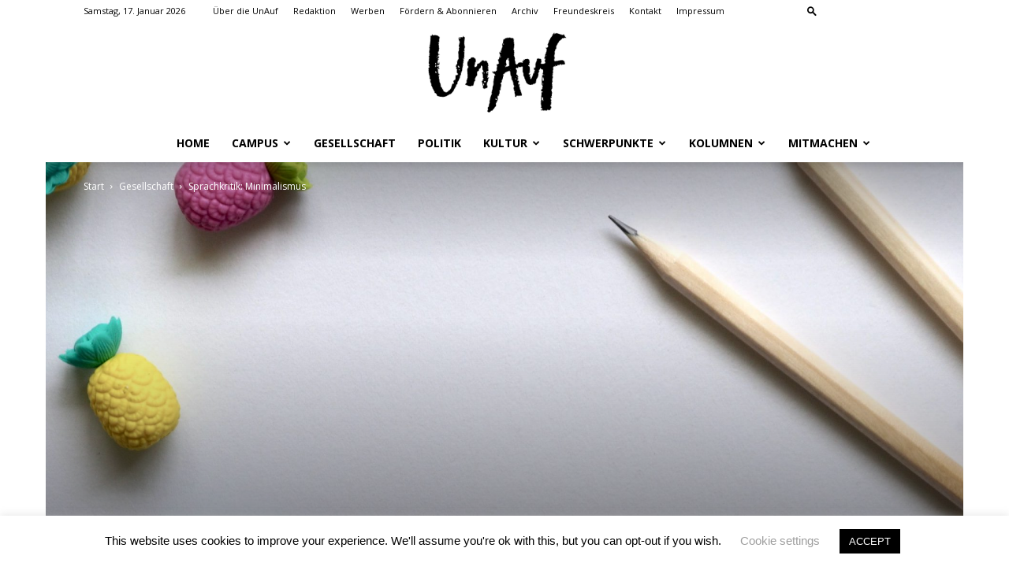

--- FILE ---
content_type: text/html; charset=UTF-8
request_url: https://www.unauf.de/2023/sprachkritik-minimalismus/
body_size: 29527
content:
<!doctype html >
<!--[if IE 8]>    <html class="ie8" lang="en"> <![endif]-->
<!--[if IE 9]>    <html class="ie9" lang="en"> <![endif]-->
<!--[if gt IE 8]><!--> <html lang="de"> <!--<![endif]-->
<head>
    <title>Sprachkritik: Minimalismus | UnAuf ONLINE | Studierendenzeitung der HU Berlin</title>
    <meta charset="UTF-8" />
    <meta name="viewport" content="width=device-width, initial-scale=1.0">
    <link rel="pingback" href="https://www.unauf.de/xmlrpc.php" />
    
<!-- Author Meta Tags by Molongui Authorship, visit: https://wordpress.org/plugins/molongui-authorship/ -->
<meta name="author" content="Aleksandra Piotrowska">
<!-- /Molongui Authorship -->

	<script type="text/javascript">
		/* Google Analytics Opt-Out by WP-Buddy | https://wp-buddy.com/products/plugins/google-analytics-opt-out */
						var gaoop_property = 'UA-50415139-1';
		var gaoop_disable_strs = ['ga-disable-' + gaoop_property];
				for (var index = 0; index < disableStrs.length; index++) {
			if (document.cookie.indexOf(disableStrs[index] + '=true') > -1) {
				window[disableStrs[index]] = true; // for Monster Insights
			}
		}

		function gaoop_analytics_optout() {
			for (var index = 0; index < disableStrs.length; index++) {
				document.cookie = disableStrs[index] + '=true; expires=Thu, 31 Dec 2099 23:59:59 UTC; SameSite=Strict; path=/';
				window[disableStrs[index]] = true; // for Monster Insights
			}
			alert('Vielen Dank. Wir haben ein Cookie gesetzt damit Google Analytics bei Deinem nächsten Besuch keine Daten mehr sammeln kann.');		}
			</script>
	<meta property="og:image" content="https://www.unauf.de/wp-content/uploads/2023/07/pexels-jess-bailey-designs-965117-scaled.jpg" /><link rel="icon" type="image/png" href="https://www.unauf.de/wp-content/uploads/2019/05/UnAuf-online-Favicon.png"><link rel="apple-touch-icon-precomposed" sizes="76x76" href="https://www.unauf.de/wp-content/uploads/2019/05/UnAuf-online_iPhone.png"/><link rel="apple-touch-icon-precomposed" sizes="120x120" href="https://www.unauf.de/wp-content/uploads/2019/05/UnAuf-online_iPad-100x100.png"/><link rel="apple-touch-icon-precomposed" sizes="152x152" href="https://www.unauf.de/wp-content/uploads/2019/05/UnAuf-online_iPad.png"/><link rel="apple-touch-icon-precomposed" sizes="114x114" href="https://www.unauf.de/wp-content/uploads/2019/05/UnAuf-online_iPad-klein-100x100.png"/><link rel="apple-touch-icon-precomposed" sizes="144x144" href="https://www.unauf.de/wp-content/uploads/2019/05/UnAuf-online_iPad-100x100.png"/><meta name="description" content="Minimalismus ist jetzt in aller Munde, aber was ist das eigentlich – eine Ästhetik, ein Lifestyle oder eine Ideologie?">
<meta property="article:published_time" content="2023-07-08T11:24:55+02:00">
<meta property="article:modified_time" content="2024-02-01T22:05:22+02:00">
<meta property="og:updated_time" content="2024-02-01T22:05:22+02:00">
<meta name="thumbnail" content="https://www.unauf.de/wp-content/uploads/2023/07/pexels-jess-bailey-designs-965117-100x100.jpg">
<meta name="robots" content="index, follow, max-snippet:-1, max-image-preview:large, max-video-preview:-1">
<link rel="canonical" href="https://www.unauf.de/2023/sprachkritik-minimalismus/">
<meta property="og:url" content="https://www.unauf.de/2023/sprachkritik-minimalismus/">
<meta property="og:site_name" content="UnAuf ONLINE | Studierendenzeitung der HU Berlin">
<meta property="og:locale" content="de_DE">
<meta property="og:type" content="article">
<meta property="article:author" content="http://www.facebook.com/unauf">
<meta property="article:publisher" content="http://www.facebook.com/unauf">
<meta property="article:section" content="Gesellschaft">
<meta property="article:tag" content="Leben">
<meta property="article:tag" content="Minimalismus;">
<meta property="article:tag" content="Sprache">
<meta property="og:title" content="Sprachkritik: Minimalismus | UnAuf ONLINE | Studierendenzeitung der HU Berlin">
<meta property="og:description" content="Minimalismus ist jetzt in aller Munde, aber was ist das eigentlich – eine Ästhetik, ein Lifestyle oder eine Ideologie?">
<meta property="og:image" content="https://www.unauf.de/wp-content/uploads/2023/07/pexels-jess-bailey-designs-965117-scaled.jpg">
<meta property="og:image:secure_url" content="https://www.unauf.de/wp-content/uploads/2023/07/pexels-jess-bailey-designs-965117-scaled.jpg">
<meta property="og:image:width" content="2048">
<meta property="og:image:height" content="1536">
<meta name="twitter:card" content="summary_large_image">
<meta name="twitter:site" content="@UnAuf">
<meta name="twitter:creator" content="@UnAuf">
<meta name="twitter:title" content="Sprachkritik: Minimalismus | UnAuf ONLINE | Studierendenzeitung der HU Berlin">
<meta name="twitter:description" content="Minimalismus ist jetzt in aller Munde, aber was ist das eigentlich – eine Ästhetik, ein Lifestyle oder eine Ideologie?">
<meta name="twitter:image" content="https://www.unauf.de/wp-content/uploads/2023/07/pexels-jess-bailey-designs-965117-scaled.jpg">
<link rel='dns-prefetch' href='//www.unauf.de' />
<link rel='dns-prefetch' href='//fonts.googleapis.com' />
<link rel="alternate" type="application/rss+xml" title="UnAuf ONLINE | Studierendenzeitung der HU Berlin &raquo; Feed" href="https://www.unauf.de/feed/" />
<link rel="alternate" type="application/rss+xml" title="UnAuf ONLINE | Studierendenzeitung der HU Berlin &raquo; Kommentar-Feed" href="https://www.unauf.de/comments/feed/" />
<link rel="alternate" title="oEmbed (JSON)" type="application/json+oembed" href="https://www.unauf.de/wp-json/oembed/1.0/embed?url=https%3A%2F%2Fwww.unauf.de%2F2023%2Fsprachkritik-minimalismus%2F" />
<link rel="alternate" title="oEmbed (XML)" type="text/xml+oembed" href="https://www.unauf.de/wp-json/oembed/1.0/embed?url=https%3A%2F%2Fwww.unauf.de%2F2023%2Fsprachkritik-minimalismus%2F&#038;format=xml" />
<style id='wp-img-auto-sizes-contain-inline-css' type='text/css'>
img:is([sizes=auto i],[sizes^="auto," i]){contain-intrinsic-size:3000px 1500px}
/*# sourceURL=wp-img-auto-sizes-contain-inline-css */
</style>
<style id='wp-emoji-styles-inline-css' type='text/css'>

	img.wp-smiley, img.emoji {
		display: inline !important;
		border: none !important;
		box-shadow: none !important;
		height: 1em !important;
		width: 1em !important;
		margin: 0 0.07em !important;
		vertical-align: -0.1em !important;
		background: none !important;
		padding: 0 !important;
	}
/*# sourceURL=wp-emoji-styles-inline-css */
</style>
<style id='wp-block-library-inline-css' type='text/css'>
:root{--wp-block-synced-color:#7a00df;--wp-block-synced-color--rgb:122,0,223;--wp-bound-block-color:var(--wp-block-synced-color);--wp-editor-canvas-background:#ddd;--wp-admin-theme-color:#007cba;--wp-admin-theme-color--rgb:0,124,186;--wp-admin-theme-color-darker-10:#006ba1;--wp-admin-theme-color-darker-10--rgb:0,107,160.5;--wp-admin-theme-color-darker-20:#005a87;--wp-admin-theme-color-darker-20--rgb:0,90,135;--wp-admin-border-width-focus:2px}@media (min-resolution:192dpi){:root{--wp-admin-border-width-focus:1.5px}}.wp-element-button{cursor:pointer}:root .has-very-light-gray-background-color{background-color:#eee}:root .has-very-dark-gray-background-color{background-color:#313131}:root .has-very-light-gray-color{color:#eee}:root .has-very-dark-gray-color{color:#313131}:root .has-vivid-green-cyan-to-vivid-cyan-blue-gradient-background{background:linear-gradient(135deg,#00d084,#0693e3)}:root .has-purple-crush-gradient-background{background:linear-gradient(135deg,#34e2e4,#4721fb 50%,#ab1dfe)}:root .has-hazy-dawn-gradient-background{background:linear-gradient(135deg,#faaca8,#dad0ec)}:root .has-subdued-olive-gradient-background{background:linear-gradient(135deg,#fafae1,#67a671)}:root .has-atomic-cream-gradient-background{background:linear-gradient(135deg,#fdd79a,#004a59)}:root .has-nightshade-gradient-background{background:linear-gradient(135deg,#330968,#31cdcf)}:root .has-midnight-gradient-background{background:linear-gradient(135deg,#020381,#2874fc)}:root{--wp--preset--font-size--normal:16px;--wp--preset--font-size--huge:42px}.has-regular-font-size{font-size:1em}.has-larger-font-size{font-size:2.625em}.has-normal-font-size{font-size:var(--wp--preset--font-size--normal)}.has-huge-font-size{font-size:var(--wp--preset--font-size--huge)}.has-text-align-center{text-align:center}.has-text-align-left{text-align:left}.has-text-align-right{text-align:right}.has-fit-text{white-space:nowrap!important}#end-resizable-editor-section{display:none}.aligncenter{clear:both}.items-justified-left{justify-content:flex-start}.items-justified-center{justify-content:center}.items-justified-right{justify-content:flex-end}.items-justified-space-between{justify-content:space-between}.screen-reader-text{border:0;clip-path:inset(50%);height:1px;margin:-1px;overflow:hidden;padding:0;position:absolute;width:1px;word-wrap:normal!important}.screen-reader-text:focus{background-color:#ddd;clip-path:none;color:#444;display:block;font-size:1em;height:auto;left:5px;line-height:normal;padding:15px 23px 14px;text-decoration:none;top:5px;width:auto;z-index:100000}html :where(.has-border-color){border-style:solid}html :where([style*=border-top-color]){border-top-style:solid}html :where([style*=border-right-color]){border-right-style:solid}html :where([style*=border-bottom-color]){border-bottom-style:solid}html :where([style*=border-left-color]){border-left-style:solid}html :where([style*=border-width]){border-style:solid}html :where([style*=border-top-width]){border-top-style:solid}html :where([style*=border-right-width]){border-right-style:solid}html :where([style*=border-bottom-width]){border-bottom-style:solid}html :where([style*=border-left-width]){border-left-style:solid}html :where(img[class*=wp-image-]){height:auto;max-width:100%}:where(figure){margin:0 0 1em}html :where(.is-position-sticky){--wp-admin--admin-bar--position-offset:var(--wp-admin--admin-bar--height,0px)}@media screen and (max-width:600px){html :where(.is-position-sticky){--wp-admin--admin-bar--position-offset:0px}}

/*# sourceURL=wp-block-library-inline-css */
</style><style id='global-styles-inline-css' type='text/css'>
:root{--wp--preset--aspect-ratio--square: 1;--wp--preset--aspect-ratio--4-3: 4/3;--wp--preset--aspect-ratio--3-4: 3/4;--wp--preset--aspect-ratio--3-2: 3/2;--wp--preset--aspect-ratio--2-3: 2/3;--wp--preset--aspect-ratio--16-9: 16/9;--wp--preset--aspect-ratio--9-16: 9/16;--wp--preset--color--black: #000000;--wp--preset--color--cyan-bluish-gray: #abb8c3;--wp--preset--color--white: #ffffff;--wp--preset--color--pale-pink: #f78da7;--wp--preset--color--vivid-red: #cf2e2e;--wp--preset--color--luminous-vivid-orange: #ff6900;--wp--preset--color--luminous-vivid-amber: #fcb900;--wp--preset--color--light-green-cyan: #7bdcb5;--wp--preset--color--vivid-green-cyan: #00d084;--wp--preset--color--pale-cyan-blue: #8ed1fc;--wp--preset--color--vivid-cyan-blue: #0693e3;--wp--preset--color--vivid-purple: #9b51e0;--wp--preset--gradient--vivid-cyan-blue-to-vivid-purple: linear-gradient(135deg,rgb(6,147,227) 0%,rgb(155,81,224) 100%);--wp--preset--gradient--light-green-cyan-to-vivid-green-cyan: linear-gradient(135deg,rgb(122,220,180) 0%,rgb(0,208,130) 100%);--wp--preset--gradient--luminous-vivid-amber-to-luminous-vivid-orange: linear-gradient(135deg,rgb(252,185,0) 0%,rgb(255,105,0) 100%);--wp--preset--gradient--luminous-vivid-orange-to-vivid-red: linear-gradient(135deg,rgb(255,105,0) 0%,rgb(207,46,46) 100%);--wp--preset--gradient--very-light-gray-to-cyan-bluish-gray: linear-gradient(135deg,rgb(238,238,238) 0%,rgb(169,184,195) 100%);--wp--preset--gradient--cool-to-warm-spectrum: linear-gradient(135deg,rgb(74,234,220) 0%,rgb(151,120,209) 20%,rgb(207,42,186) 40%,rgb(238,44,130) 60%,rgb(251,105,98) 80%,rgb(254,248,76) 100%);--wp--preset--gradient--blush-light-purple: linear-gradient(135deg,rgb(255,206,236) 0%,rgb(152,150,240) 100%);--wp--preset--gradient--blush-bordeaux: linear-gradient(135deg,rgb(254,205,165) 0%,rgb(254,45,45) 50%,rgb(107,0,62) 100%);--wp--preset--gradient--luminous-dusk: linear-gradient(135deg,rgb(255,203,112) 0%,rgb(199,81,192) 50%,rgb(65,88,208) 100%);--wp--preset--gradient--pale-ocean: linear-gradient(135deg,rgb(255,245,203) 0%,rgb(182,227,212) 50%,rgb(51,167,181) 100%);--wp--preset--gradient--electric-grass: linear-gradient(135deg,rgb(202,248,128) 0%,rgb(113,206,126) 100%);--wp--preset--gradient--midnight: linear-gradient(135deg,rgb(2,3,129) 0%,rgb(40,116,252) 100%);--wp--preset--font-size--small: 11px;--wp--preset--font-size--medium: 20px;--wp--preset--font-size--large: 32px;--wp--preset--font-size--x-large: 42px;--wp--preset--font-size--regular: 15px;--wp--preset--font-size--larger: 50px;--wp--preset--spacing--20: 0.44rem;--wp--preset--spacing--30: 0.67rem;--wp--preset--spacing--40: 1rem;--wp--preset--spacing--50: 1.5rem;--wp--preset--spacing--60: 2.25rem;--wp--preset--spacing--70: 3.38rem;--wp--preset--spacing--80: 5.06rem;--wp--preset--shadow--natural: 6px 6px 9px rgba(0, 0, 0, 0.2);--wp--preset--shadow--deep: 12px 12px 50px rgba(0, 0, 0, 0.4);--wp--preset--shadow--sharp: 6px 6px 0px rgba(0, 0, 0, 0.2);--wp--preset--shadow--outlined: 6px 6px 0px -3px rgb(255, 255, 255), 6px 6px rgb(0, 0, 0);--wp--preset--shadow--crisp: 6px 6px 0px rgb(0, 0, 0);}:where(.is-layout-flex){gap: 0.5em;}:where(.is-layout-grid){gap: 0.5em;}body .is-layout-flex{display: flex;}.is-layout-flex{flex-wrap: wrap;align-items: center;}.is-layout-flex > :is(*, div){margin: 0;}body .is-layout-grid{display: grid;}.is-layout-grid > :is(*, div){margin: 0;}:where(.wp-block-columns.is-layout-flex){gap: 2em;}:where(.wp-block-columns.is-layout-grid){gap: 2em;}:where(.wp-block-post-template.is-layout-flex){gap: 1.25em;}:where(.wp-block-post-template.is-layout-grid){gap: 1.25em;}.has-black-color{color: var(--wp--preset--color--black) !important;}.has-cyan-bluish-gray-color{color: var(--wp--preset--color--cyan-bluish-gray) !important;}.has-white-color{color: var(--wp--preset--color--white) !important;}.has-pale-pink-color{color: var(--wp--preset--color--pale-pink) !important;}.has-vivid-red-color{color: var(--wp--preset--color--vivid-red) !important;}.has-luminous-vivid-orange-color{color: var(--wp--preset--color--luminous-vivid-orange) !important;}.has-luminous-vivid-amber-color{color: var(--wp--preset--color--luminous-vivid-amber) !important;}.has-light-green-cyan-color{color: var(--wp--preset--color--light-green-cyan) !important;}.has-vivid-green-cyan-color{color: var(--wp--preset--color--vivid-green-cyan) !important;}.has-pale-cyan-blue-color{color: var(--wp--preset--color--pale-cyan-blue) !important;}.has-vivid-cyan-blue-color{color: var(--wp--preset--color--vivid-cyan-blue) !important;}.has-vivid-purple-color{color: var(--wp--preset--color--vivid-purple) !important;}.has-black-background-color{background-color: var(--wp--preset--color--black) !important;}.has-cyan-bluish-gray-background-color{background-color: var(--wp--preset--color--cyan-bluish-gray) !important;}.has-white-background-color{background-color: var(--wp--preset--color--white) !important;}.has-pale-pink-background-color{background-color: var(--wp--preset--color--pale-pink) !important;}.has-vivid-red-background-color{background-color: var(--wp--preset--color--vivid-red) !important;}.has-luminous-vivid-orange-background-color{background-color: var(--wp--preset--color--luminous-vivid-orange) !important;}.has-luminous-vivid-amber-background-color{background-color: var(--wp--preset--color--luminous-vivid-amber) !important;}.has-light-green-cyan-background-color{background-color: var(--wp--preset--color--light-green-cyan) !important;}.has-vivid-green-cyan-background-color{background-color: var(--wp--preset--color--vivid-green-cyan) !important;}.has-pale-cyan-blue-background-color{background-color: var(--wp--preset--color--pale-cyan-blue) !important;}.has-vivid-cyan-blue-background-color{background-color: var(--wp--preset--color--vivid-cyan-blue) !important;}.has-vivid-purple-background-color{background-color: var(--wp--preset--color--vivid-purple) !important;}.has-black-border-color{border-color: var(--wp--preset--color--black) !important;}.has-cyan-bluish-gray-border-color{border-color: var(--wp--preset--color--cyan-bluish-gray) !important;}.has-white-border-color{border-color: var(--wp--preset--color--white) !important;}.has-pale-pink-border-color{border-color: var(--wp--preset--color--pale-pink) !important;}.has-vivid-red-border-color{border-color: var(--wp--preset--color--vivid-red) !important;}.has-luminous-vivid-orange-border-color{border-color: var(--wp--preset--color--luminous-vivid-orange) !important;}.has-luminous-vivid-amber-border-color{border-color: var(--wp--preset--color--luminous-vivid-amber) !important;}.has-light-green-cyan-border-color{border-color: var(--wp--preset--color--light-green-cyan) !important;}.has-vivid-green-cyan-border-color{border-color: var(--wp--preset--color--vivid-green-cyan) !important;}.has-pale-cyan-blue-border-color{border-color: var(--wp--preset--color--pale-cyan-blue) !important;}.has-vivid-cyan-blue-border-color{border-color: var(--wp--preset--color--vivid-cyan-blue) !important;}.has-vivid-purple-border-color{border-color: var(--wp--preset--color--vivid-purple) !important;}.has-vivid-cyan-blue-to-vivid-purple-gradient-background{background: var(--wp--preset--gradient--vivid-cyan-blue-to-vivid-purple) !important;}.has-light-green-cyan-to-vivid-green-cyan-gradient-background{background: var(--wp--preset--gradient--light-green-cyan-to-vivid-green-cyan) !important;}.has-luminous-vivid-amber-to-luminous-vivid-orange-gradient-background{background: var(--wp--preset--gradient--luminous-vivid-amber-to-luminous-vivid-orange) !important;}.has-luminous-vivid-orange-to-vivid-red-gradient-background{background: var(--wp--preset--gradient--luminous-vivid-orange-to-vivid-red) !important;}.has-very-light-gray-to-cyan-bluish-gray-gradient-background{background: var(--wp--preset--gradient--very-light-gray-to-cyan-bluish-gray) !important;}.has-cool-to-warm-spectrum-gradient-background{background: var(--wp--preset--gradient--cool-to-warm-spectrum) !important;}.has-blush-light-purple-gradient-background{background: var(--wp--preset--gradient--blush-light-purple) !important;}.has-blush-bordeaux-gradient-background{background: var(--wp--preset--gradient--blush-bordeaux) !important;}.has-luminous-dusk-gradient-background{background: var(--wp--preset--gradient--luminous-dusk) !important;}.has-pale-ocean-gradient-background{background: var(--wp--preset--gradient--pale-ocean) !important;}.has-electric-grass-gradient-background{background: var(--wp--preset--gradient--electric-grass) !important;}.has-midnight-gradient-background{background: var(--wp--preset--gradient--midnight) !important;}.has-small-font-size{font-size: var(--wp--preset--font-size--small) !important;}.has-medium-font-size{font-size: var(--wp--preset--font-size--medium) !important;}.has-large-font-size{font-size: var(--wp--preset--font-size--large) !important;}.has-x-large-font-size{font-size: var(--wp--preset--font-size--x-large) !important;}
/*# sourceURL=global-styles-inline-css */
</style>

<style id='classic-theme-styles-inline-css' type='text/css'>
/*! This file is auto-generated */
.wp-block-button__link{color:#fff;background-color:#32373c;border-radius:9999px;box-shadow:none;text-decoration:none;padding:calc(.667em + 2px) calc(1.333em + 2px);font-size:1.125em}.wp-block-file__button{background:#32373c;color:#fff;text-decoration:none}
/*# sourceURL=/wp-includes/css/classic-themes.min.css */
</style>
<link rel='stylesheet' id='cookie-law-info-css' href='https://www.unauf.de/wp-content/plugins/cookie-law-info/legacy/public/css/cookie-law-info-public.css?ver=3.3.9.1' type='text/css' media='all' />
<link rel='stylesheet' id='cookie-law-info-gdpr-css' href='https://www.unauf.de/wp-content/plugins/cookie-law-info/legacy/public/css/cookie-law-info-gdpr.css?ver=3.3.9.1' type='text/css' media='all' />
<link rel='stylesheet' id='td-plugin-multi-purpose-css' href='https://www.unauf.de/wp-content/plugins/td-composer/td-multi-purpose/style.css?ver=5a862b9d7c39671de80dd6dee389818b' type='text/css' media='all' />
<link crossorigin="anonymous" rel='stylesheet' id='google-fonts-style-css' href='https://fonts.googleapis.com/css?family=Open+Sans%3A300italic%2C400%2C400italic%2C600%2C600italic%2C700%7CRoboto%3A300%2C400%2C400italic%2C500%2C500italic%2C700%2C900&#038;ver=9.8' type='text/css' media='all' />
<link rel='stylesheet' id='td-theme-css' href='https://www.unauf.de/wp-content/themes/Newspaper/style.css?ver=9.8' type='text/css' media='all' />
<style id='td-theme-inline-css' type='text/css'>
    
        @media (max-width: 767px) {
            .td-header-desktop-wrap {
                display: none;
            }
        }
        @media (min-width: 767px) {
            .td-header-mobile-wrap {
                display: none;
            }
        }
    
	
/*# sourceURL=td-theme-inline-css */
</style>
<link rel='stylesheet' id='td-legacy-framework-front-style-css' href='https://www.unauf.de/wp-content/plugins/td-composer/legacy/Newspaper/assets/css/td_legacy_main.css?ver=5a862b9d7c39671de80dd6dee389818b' type='text/css' media='all' />
<link rel='stylesheet' id='tdb_front_style-css' href='https://www.unauf.de/wp-content/plugins/td-cloud-library/assets/css/tdb_less_front.css?ver=489325fca4f12cbec6ded350cf173551' type='text/css' media='all' />
<script type="text/javascript" src="https://www.unauf.de/wp-includes/js/jquery/jquery.min.js?ver=3.7.1" id="jquery-core-js"></script>
<script type="text/javascript" src="https://www.unauf.de/wp-includes/js/jquery/jquery-migrate.min.js?ver=3.4.1" id="jquery-migrate-js"></script>
<script type="text/javascript" id="cookie-law-info-js-extra">
/* <![CDATA[ */
var Cli_Data = {"nn_cookie_ids":[],"cookielist":[],"non_necessary_cookies":[],"ccpaEnabled":"","ccpaRegionBased":"","ccpaBarEnabled":"","strictlyEnabled":["necessary","obligatoire"],"ccpaType":"gdpr","js_blocking":"","custom_integration":"","triggerDomRefresh":"","secure_cookies":""};
var cli_cookiebar_settings = {"animate_speed_hide":"500","animate_speed_show":"500","background":"#FFF","border":"#b1a6a6c2","border_on":"","button_1_button_colour":"#000","button_1_button_hover":"#000000","button_1_link_colour":"#fff","button_1_as_button":"1","button_1_new_win":"","button_2_button_colour":"#333","button_2_button_hover":"#292929","button_2_link_colour":"#444","button_2_as_button":"","button_2_hidebar":"","button_3_button_colour":"#000","button_3_button_hover":"#000000","button_3_link_colour":"#fff","button_3_as_button":"1","button_3_new_win":"","button_4_button_colour":"#000","button_4_button_hover":"#000000","button_4_link_colour":"#9e9e9e","button_4_as_button":"","button_7_button_colour":"#9e9e9e","button_7_button_hover":"#7e7e7e","button_7_link_colour":"#fff","button_7_as_button":"1","button_7_new_win":"","font_family":"inherit","header_fix":"","notify_animate_hide":"1","notify_animate_show":"","notify_div_id":"#cookie-law-info-bar","notify_position_horizontal":"right","notify_position_vertical":"bottom","scroll_close":"","scroll_close_reload":"","accept_close_reload":"","reject_close_reload":"","showagain_tab":"1","showagain_background":"#fff","showagain_border":"#000","showagain_div_id":"#cookie-law-info-again","showagain_x_position":"100px","text":"#000","show_once_yn":"","show_once":"10000","logging_on":"","as_popup":"","popup_overlay":"1","bar_heading_text":"","cookie_bar_as":"banner","popup_showagain_position":"bottom-right","widget_position":"left"};
var log_object = {"ajax_url":"https://www.unauf.de/wp-admin/admin-ajax.php"};
//# sourceURL=cookie-law-info-js-extra
/* ]]> */
</script>
<script type="text/javascript" src="https://www.unauf.de/wp-content/plugins/cookie-law-info/legacy/public/js/cookie-law-info-public.js?ver=3.3.9.1" id="cookie-law-info-js"></script>
<link rel="https://api.w.org/" href="https://www.unauf.de/wp-json/" /><link rel="alternate" title="JSON" type="application/json" href="https://www.unauf.de/wp-json/wp/v2/posts/18586" /><link rel="EditURI" type="application/rsd+xml" title="RSD" href="https://www.unauf.de/xmlrpc.php?rsd" />

<link rel='shortlink' href='https://www.unauf.de/?p=18586' />
<style type="text/css">/** Google Analytics Opt Out Custom CSS **/.gaoop {color: #ffffff; line-height: 2; position: fixed; bottom: 0; left: 0; width: 100%; -webkit-box-shadow: 0 4px 15px rgba(0, 0, 0, 0.4); -moz-box-shadow: 0 4px 15px rgba(0, 0, 0, 0.4); box-shadow: 0 4px 15px rgba(0, 0, 0, 0.4); background-color: #0E90D2; padding: 1rem; margin: 0; display: flex; align-items: center; justify-content: space-between; } .gaoop-hidden {display: none; } .gaoop-checkbox:checked + .gaoop {width: auto; right: 0; left: auto; opacity: 0.5; ms-filter: "progid:DXImageTransform.Microsoft.Alpha(Opacity=50)"; filter: alpha(opacity=50); -moz-opacity: 0.5; -khtml-opacity: 0.5; } .gaoop-checkbox:checked + .gaoop .gaoop-close-icon {display: none; } .gaoop-checkbox:checked + .gaoop .gaoop-opt-out-content {display: none; } input.gaoop-checkbox {display: none; } .gaoop a {color: #67C2F0; text-decoration: none; } .gaoop a:hover {color: #ffffff; text-decoration: underline; } .gaoop-info-icon {margin: 0; padding: 0; cursor: pointer; } .gaoop svg {position: relative; margin: 0; padding: 0; width: auto; height: 25px; } .gaoop-close-icon {cursor: pointer; position: relative; opacity: 0.5; ms-filter: "progid:DXImageTransform.Microsoft.Alpha(Opacity=50)"; filter: alpha(opacity=50); -moz-opacity: 0.5; -khtml-opacity: 0.5; margin: 0; padding: 0; text-align: center; vertical-align: top; display: inline-block; } .gaoop-close-icon:hover {z-index: 1; opacity: 1; ms-filter: "progid:DXImageTransform.Microsoft.Alpha(Opacity=100)"; filter: alpha(opacity=100); -moz-opacity: 1; -khtml-opacity: 1; } .gaoop_closed .gaoop-opt-out-link, .gaoop_closed .gaoop-close-icon {display: none; } .gaoop_closed:hover {opacity: 1; ms-filter: "progid:DXImageTransform.Microsoft.Alpha(Opacity=100)"; filter: alpha(opacity=100); -moz-opacity: 1; -khtml-opacity: 1; } .gaoop_closed .gaoop-opt-out-content {display: none; } .gaoop_closed .gaoop-info-icon {width: 100%; } .gaoop-opt-out-content {display: inline-block; vertical-align: top; } </style><script type="text/javascript">
(function(url){
	if(/(?:Chrome\/26\.0\.1410\.63 Safari\/537\.31|WordfenceTestMonBot)/.test(navigator.userAgent)){ return; }
	var addEvent = function(evt, handler) {
		if (window.addEventListener) {
			document.addEventListener(evt, handler, false);
		} else if (window.attachEvent) {
			document.attachEvent('on' + evt, handler);
		}
	};
	var removeEvent = function(evt, handler) {
		if (window.removeEventListener) {
			document.removeEventListener(evt, handler, false);
		} else if (window.detachEvent) {
			document.detachEvent('on' + evt, handler);
		}
	};
	var evts = 'contextmenu dblclick drag dragend dragenter dragleave dragover dragstart drop keydown keypress keyup mousedown mousemove mouseout mouseover mouseup mousewheel scroll'.split(' ');
	var logHuman = function() {
		if (window.wfLogHumanRan) { return; }
		window.wfLogHumanRan = true;
		var wfscr = document.createElement('script');
		wfscr.type = 'text/javascript';
		wfscr.async = true;
		wfscr.src = url + '&r=' + Math.random();
		(document.getElementsByTagName('head')[0]||document.getElementsByTagName('body')[0]).appendChild(wfscr);
		for (var i = 0; i < evts.length; i++) {
			removeEvent(evts[i], logHuman);
		}
	};
	for (var i = 0; i < evts.length; i++) {
		addEvent(evts[i], logHuman);
	}
})('//www.unauf.de/?wordfence_lh=1&hid=F90DEF010FA07733FAD1C3594AC5FF43');
</script>            <style>
                .molongui-disabled-link
                {
                    border-bottom: none !important;
                    text-decoration: none !important;
                    color: inherit !important;
                    cursor: inherit !important;
                }
                .molongui-disabled-link:hover,
                .molongui-disabled-link:hover span
                {
                    border-bottom: none !important;
                    text-decoration: none !important;
                    color: inherit !important;
                    cursor: inherit !important;
                }
            </style>
            <!-- Analytics by WP Statistics - https://wp-statistics.com -->
<!--[if lt IE 9]><script src="https://cdnjs.cloudflare.com/ajax/libs/html5shiv/3.7.3/html5shiv.js"></script><![endif]-->
        <script>
        window.tdb_globals = {"wpRestNonce":"0635bd9c66","wpRestUrl":"https:\/\/www.unauf.de\/wp-json\/","permalinkStructure":"\/%year%\/%postname%\/","isAjax":false,"isAdminBarShowing":false,"autoloadScrollPercent":50,"postAutoloadStatus":"off","origPostEditUrl":null};
    </script>
    			<script>
				window.tdwGlobal = {"adminUrl":"https:\/\/www.unauf.de\/wp-admin\/","wpRestNonce":"0635bd9c66","wpRestUrl":"https:\/\/www.unauf.de\/wp-json\/","permalinkStructure":"\/%year%\/%postname%\/"};
			</script>
			<style type="text/css">.recentcomments a{display:inline !important;padding:0 !important;margin:0 !important;}</style><link rel="amphtml" href="https://www.unauf.de/2023/sprachkritik-minimalismus/?amp">
<!-- JS generated by theme -->

<script>
    
    

	    var tdBlocksArray = []; //here we store all the items for the current page

	    //td_block class - each ajax block uses a object of this class for requests
	    function tdBlock() {
		    this.id = '';
		    this.block_type = 1; //block type id (1-234 etc)
		    this.atts = '';
		    this.td_column_number = '';
		    this.td_current_page = 1; //
		    this.post_count = 0; //from wp
		    this.found_posts = 0; //from wp
		    this.max_num_pages = 0; //from wp
		    this.td_filter_value = ''; //current live filter value
		    this.is_ajax_running = false;
		    this.td_user_action = ''; // load more or infinite loader (used by the animation)
		    this.header_color = '';
		    this.ajax_pagination_infinite_stop = ''; //show load more at page x
	    }


        // td_js_generator - mini detector
        (function(){
            var htmlTag = document.getElementsByTagName("html")[0];

	        if ( navigator.userAgent.indexOf("MSIE 10.0") > -1 ) {
                htmlTag.className += ' ie10';
            }

            if ( !!navigator.userAgent.match(/Trident.*rv\:11\./) ) {
                htmlTag.className += ' ie11';
            }

	        if ( navigator.userAgent.indexOf("Edge") > -1 ) {
                htmlTag.className += ' ieEdge';
            }

            if ( /(iPad|iPhone|iPod)/g.test(navigator.userAgent) ) {
                htmlTag.className += ' td-md-is-ios';
            }

            var user_agent = navigator.userAgent.toLowerCase();
            if ( user_agent.indexOf("android") > -1 ) {
                htmlTag.className += ' td-md-is-android';
            }

            if ( -1 !== navigator.userAgent.indexOf('Mac OS X')  ) {
                htmlTag.className += ' td-md-is-os-x';
            }

            if ( /chrom(e|ium)/.test(navigator.userAgent.toLowerCase()) ) {
               htmlTag.className += ' td-md-is-chrome';
            }

            if ( -1 !== navigator.userAgent.indexOf('Firefox') ) {
                htmlTag.className += ' td-md-is-firefox';
            }

            if ( -1 !== navigator.userAgent.indexOf('Safari') && -1 === navigator.userAgent.indexOf('Chrome') ) {
                htmlTag.className += ' td-md-is-safari';
            }

            if( -1 !== navigator.userAgent.indexOf('IEMobile') ){
                htmlTag.className += ' td-md-is-iemobile';
            }

        })();




        var tdLocalCache = {};

        ( function () {
            "use strict";

            tdLocalCache = {
                data: {},
                remove: function (resource_id) {
                    delete tdLocalCache.data[resource_id];
                },
                exist: function (resource_id) {
                    return tdLocalCache.data.hasOwnProperty(resource_id) && tdLocalCache.data[resource_id] !== null;
                },
                get: function (resource_id) {
                    return tdLocalCache.data[resource_id];
                },
                set: function (resource_id, cachedData) {
                    tdLocalCache.remove(resource_id);
                    tdLocalCache.data[resource_id] = cachedData;
                }
            };
        })();

    
    
var td_viewport_interval_list=[{"limitBottom":767,"sidebarWidth":228},{"limitBottom":1018,"sidebarWidth":300},{"limitBottom":1140,"sidebarWidth":324}];
var tdc_is_installed="yes";
var td_ajax_url="https:\/\/www.unauf.de\/wp-admin\/admin-ajax.php?td_theme_name=Newspaper&v=9.8";
var td_get_template_directory_uri="https:\/\/www.unauf.de\/wp-content\/plugins\/td-composer\/legacy\/common";
var tds_snap_menu="smart_snap_always";
var tds_logo_on_sticky="show_header_logo";
var tds_header_style="10";
var td_please_wait="Bitte warten...";
var td_email_user_pass_incorrect="Benutzername oder Passwort falsch!";
var td_email_user_incorrect="Email oder Benutzername falsch!";
var td_email_incorrect="E-Mail nicht korrekt!";
var tds_more_articles_on_post_enable="show";
var tds_more_articles_on_post_time_to_wait="";
var tds_more_articles_on_post_pages_distance_from_top=0;
var tds_theme_color_site_wide="#9e9e9e";
var tds_smart_sidebar="enabled";
var tdThemeName="Newspaper";
var td_magnific_popup_translation_tPrev="Vorherige (Pfeiltaste links)";
var td_magnific_popup_translation_tNext="Weiter (rechte Pfeiltaste)";
var td_magnific_popup_translation_tCounter="%curr% von %total%";
var td_magnific_popup_translation_ajax_tError="Der Inhalt von %url% konnte nicht geladen werden.";
var td_magnific_popup_translation_image_tError="Das Bild #%curr% konnte nicht geladen werden.";
var tdBlockNonce="006da95de7";
var tdsDateFormat=" l, j. F Y";
var tdDateNamesI18n={"month_names":["Januar","Februar","M\u00e4rz","April","Mai","Juni","Juli","August","September","Oktober","November","Dezember"],"month_names_short":["Jan.","Feb.","M\u00e4rz","Apr.","Mai","Juni","Juli","Aug.","Sep.","Okt.","Nov.","Dez."],"day_names":["Sonntag","Montag","Dienstag","Mittwoch","Donnerstag","Freitag","Samstag"],"day_names_short":["So.","Mo.","Di.","Mi.","Do.","Fr.","Sa."]};
var td_ad_background_click_link="";
var td_ad_background_click_target="";
</script>


<!-- Header style compiled by theme -->

<style>
    

body {
	background-color:#ffffff;
}
.td-header-wrap .black-menu .sf-menu > .current-menu-item > a,
    .td-header-wrap .black-menu .sf-menu > .current-menu-ancestor > a,
    .td-header-wrap .black-menu .sf-menu > .current-category-ancestor > a,
    .td-header-wrap .black-menu .sf-menu > li > a:hover,
    .td-header-wrap .black-menu .sf-menu > .sfHover > a,
    .td-header-style-12 .td-header-menu-wrap-full,
    .sf-menu > .current-menu-item > a:after,
    .sf-menu > .current-menu-ancestor > a:after,
    .sf-menu > .current-category-ancestor > a:after,
    .sf-menu > li:hover > a:after,
    .sf-menu > .sfHover > a:after,
    .td-header-style-12 .td-affix,
    .header-search-wrap .td-drop-down-search:after,
    .header-search-wrap .td-drop-down-search .btn:hover,
    input[type=submit]:hover,
    .td-read-more a,
    .td-post-category:hover,
    .td-grid-style-1.td-hover-1 .td-big-grid-post:hover .td-post-category,
    .td-grid-style-5.td-hover-1 .td-big-grid-post:hover .td-post-category,
    .td_top_authors .td-active .td-author-post-count,
    .td_top_authors .td-active .td-author-comments-count,
    .td_top_authors .td_mod_wrap:hover .td-author-post-count,
    .td_top_authors .td_mod_wrap:hover .td-author-comments-count,
    .td-404-sub-sub-title a:hover,
    .td-search-form-widget .wpb_button:hover,
    .td-rating-bar-wrap div,
    .td_category_template_3 .td-current-sub-category,
    .dropcap,
    .td_wrapper_video_playlist .td_video_controls_playlist_wrapper,
    .wpb_default,
    .wpb_default:hover,
    .td-left-smart-list:hover,
    .td-right-smart-list:hover,
    .woocommerce-checkout .woocommerce input.button:hover,
    .woocommerce-page .woocommerce a.button:hover,
    .woocommerce-account div.woocommerce .button:hover,
    #bbpress-forums button:hover,
    .bbp_widget_login .button:hover,
    .td-footer-wrapper .td-post-category,
    .td-footer-wrapper .widget_product_search input[type="submit"]:hover,
    .woocommerce .product a.button:hover,
    .woocommerce .product #respond input#submit:hover,
    .woocommerce .checkout input#place_order:hover,
    .woocommerce .woocommerce.widget .button:hover,
    .single-product .product .summary .cart .button:hover,
    .woocommerce-cart .woocommerce table.cart .button:hover,
    .woocommerce-cart .woocommerce .shipping-calculator-form .button:hover,
    .td-next-prev-wrap a:hover,
    .td-load-more-wrap a:hover,
    .td-post-small-box a:hover,
    .page-nav .current,
    .page-nav:first-child > div,
    .td_category_template_8 .td-category-header .td-category a.td-current-sub-category,
    .td_category_template_4 .td-category-siblings .td-category a:hover,
    #bbpress-forums .bbp-pagination .current,
    #bbpress-forums #bbp-single-user-details #bbp-user-navigation li.current a,
    .td-theme-slider:hover .slide-meta-cat a,
    a.vc_btn-black:hover,
    .td-trending-now-wrapper:hover .td-trending-now-title,
    .td-scroll-up,
    .td-smart-list-button:hover,
    .td-weather-information:before,
    .td-weather-week:before,
    .td_block_exchange .td-exchange-header:before,
    .td_block_big_grid_9.td-grid-style-1 .td-post-category,
    .td_block_big_grid_9.td-grid-style-5 .td-post-category,
    .td-grid-style-6.td-hover-1 .td-module-thumb:after,
    .td-pulldown-syle-2 .td-subcat-dropdown ul:after,
    .td_block_template_9 .td-block-title:after,
    .td_block_template_15 .td-block-title:before,
    div.wpforms-container .wpforms-form div.wpforms-submit-container button[type=submit] {
        background-color: #9e9e9e;
    }

    .td_block_template_4 .td-related-title .td-cur-simple-item:before {
        border-color: #9e9e9e transparent transparent transparent !important;
    }

    .woocommerce .woocommerce-message .button:hover,
    .woocommerce .woocommerce-error .button:hover,
    .woocommerce .woocommerce-info .button:hover {
        background-color: #9e9e9e !important;
    }
    
    
    .td_block_template_4 .td-related-title .td-cur-simple-item,
    .td_block_template_3 .td-related-title .td-cur-simple-item,
    .td_block_template_9 .td-related-title:after {
        background-color: #9e9e9e;
    }

    .woocommerce .product .onsale,
    .woocommerce.widget .ui-slider .ui-slider-handle {
        background: none #9e9e9e;
    }

    .woocommerce.widget.widget_layered_nav_filters ul li a {
        background: none repeat scroll 0 0 #9e9e9e !important;
    }

    a,
    cite a:hover,
    .td_mega_menu_sub_cats .cur-sub-cat,
    .td-mega-span h3 a:hover,
    .td_mod_mega_menu:hover .entry-title a,
    .header-search-wrap .result-msg a:hover,
    .td-header-top-menu .td-drop-down-search .td_module_wrap:hover .entry-title a,
    .td-header-top-menu .td-icon-search:hover,
    .td-header-wrap .result-msg a:hover,
    .top-header-menu li a:hover,
    .top-header-menu .current-menu-item > a,
    .top-header-menu .current-menu-ancestor > a,
    .top-header-menu .current-category-ancestor > a,
    .td-social-icon-wrap > a:hover,
    .td-header-sp-top-widget .td-social-icon-wrap a:hover,
    .td-page-content blockquote p,
    .td-post-content blockquote p,
    .mce-content-body blockquote p,
    .comment-content blockquote p,
    .wpb_text_column blockquote p,
    .td_block_text_with_title blockquote p,
    .td_module_wrap:hover .entry-title a,
    .td-subcat-filter .td-subcat-list a:hover,
    .td-subcat-filter .td-subcat-dropdown a:hover,
    .td_quote_on_blocks,
    .dropcap2,
    .dropcap3,
    .td_top_authors .td-active .td-authors-name a,
    .td_top_authors .td_mod_wrap:hover .td-authors-name a,
    .td-post-next-prev-content a:hover,
    .author-box-wrap .td-author-social a:hover,
    .td-author-name a:hover,
    .td-author-url a:hover,
    .td_mod_related_posts:hover h3 > a,
    .td-post-template-11 .td-related-title .td-related-left:hover,
    .td-post-template-11 .td-related-title .td-related-right:hover,
    .td-post-template-11 .td-related-title .td-cur-simple-item,
    .td-post-template-11 .td_block_related_posts .td-next-prev-wrap a:hover,
    .comment-reply-link:hover,
    .logged-in-as a:hover,
    #cancel-comment-reply-link:hover,
    .td-search-query,
    .td-category-header .td-pulldown-category-filter-link:hover,
    .td-category-siblings .td-subcat-dropdown a:hover,
    .td-category-siblings .td-subcat-dropdown a.td-current-sub-category,
    .widget a:hover,
    .td_wp_recentcomments a:hover,
    .archive .widget_archive .current,
    .archive .widget_archive .current a,
    .widget_calendar tfoot a:hover,
    .woocommerce a.added_to_cart:hover,
    .woocommerce-account .woocommerce-MyAccount-navigation a:hover,
    #bbpress-forums li.bbp-header .bbp-reply-content span a:hover,
    #bbpress-forums .bbp-forum-freshness a:hover,
    #bbpress-forums .bbp-topic-freshness a:hover,
    #bbpress-forums .bbp-forums-list li a:hover,
    #bbpress-forums .bbp-forum-title:hover,
    #bbpress-forums .bbp-topic-permalink:hover,
    #bbpress-forums .bbp-topic-started-by a:hover,
    #bbpress-forums .bbp-topic-started-in a:hover,
    #bbpress-forums .bbp-body .super-sticky li.bbp-topic-title .bbp-topic-permalink,
    #bbpress-forums .bbp-body .sticky li.bbp-topic-title .bbp-topic-permalink,
    .widget_display_replies .bbp-author-name,
    .widget_display_topics .bbp-author-name,
    .footer-text-wrap .footer-email-wrap a,
    .td-subfooter-menu li a:hover,
    .footer-social-wrap a:hover,
    a.vc_btn-black:hover,
    .td-smart-list-dropdown-wrap .td-smart-list-button:hover,
    .td_module_17 .td-read-more a:hover,
    .td_module_18 .td-read-more a:hover,
    .td_module_19 .td-post-author-name a:hover,
    .td-instagram-user a,
    .td-pulldown-syle-2 .td-subcat-dropdown:hover .td-subcat-more span,
    .td-pulldown-syle-2 .td-subcat-dropdown:hover .td-subcat-more i,
    .td-pulldown-syle-3 .td-subcat-dropdown:hover .td-subcat-more span,
    .td-pulldown-syle-3 .td-subcat-dropdown:hover .td-subcat-more i,
    .td-block-title-wrap .td-wrapper-pulldown-filter .td-pulldown-filter-display-option:hover,
    .td-block-title-wrap .td-wrapper-pulldown-filter .td-pulldown-filter-display-option:hover i,
    .td-block-title-wrap .td-wrapper-pulldown-filter .td-pulldown-filter-link:hover,
    .td-block-title-wrap .td-wrapper-pulldown-filter .td-pulldown-filter-item .td-cur-simple-item,
    .td_block_template_2 .td-related-title .td-cur-simple-item,
    .td_block_template_5 .td-related-title .td-cur-simple-item,
    .td_block_template_6 .td-related-title .td-cur-simple-item,
    .td_block_template_7 .td-related-title .td-cur-simple-item,
    .td_block_template_8 .td-related-title .td-cur-simple-item,
    .td_block_template_9 .td-related-title .td-cur-simple-item,
    .td_block_template_10 .td-related-title .td-cur-simple-item,
    .td_block_template_11 .td-related-title .td-cur-simple-item,
    .td_block_template_12 .td-related-title .td-cur-simple-item,
    .td_block_template_13 .td-related-title .td-cur-simple-item,
    .td_block_template_14 .td-related-title .td-cur-simple-item,
    .td_block_template_15 .td-related-title .td-cur-simple-item,
    .td_block_template_16 .td-related-title .td-cur-simple-item,
    .td_block_template_17 .td-related-title .td-cur-simple-item,
    .td-theme-wrap .sf-menu ul .td-menu-item > a:hover,
    .td-theme-wrap .sf-menu ul .sfHover > a,
    .td-theme-wrap .sf-menu ul .current-menu-ancestor > a,
    .td-theme-wrap .sf-menu ul .current-category-ancestor > a,
    .td-theme-wrap .sf-menu ul .current-menu-item > a,
    .td_outlined_btn,
     .td_block_categories_tags .td-ct-item:hover {
        color: #9e9e9e;
    }

    a.vc_btn-black.vc_btn_square_outlined:hover,
    a.vc_btn-black.vc_btn_outlined:hover,
    .td-mega-menu-page .wpb_content_element ul li a:hover,
    .td-theme-wrap .td-aj-search-results .td_module_wrap:hover .entry-title a,
    .td-theme-wrap .header-search-wrap .result-msg a:hover {
        color: #9e9e9e !important;
    }

    .td-next-prev-wrap a:hover,
    .td-load-more-wrap a:hover,
    .td-post-small-box a:hover,
    .page-nav .current,
    .page-nav:first-child > div,
    .td_category_template_8 .td-category-header .td-category a.td-current-sub-category,
    .td_category_template_4 .td-category-siblings .td-category a:hover,
    #bbpress-forums .bbp-pagination .current,
    .post .td_quote_box,
    .page .td_quote_box,
    a.vc_btn-black:hover,
    .td_block_template_5 .td-block-title > *,
    .td_outlined_btn {
        border-color: #9e9e9e;
    }

    .td_wrapper_video_playlist .td_video_currently_playing:after {
        border-color: #9e9e9e !important;
    }

    .header-search-wrap .td-drop-down-search:before {
        border-color: transparent transparent #9e9e9e transparent;
    }

    .block-title > span,
    .block-title > a,
    .block-title > label,
    .widgettitle,
    .widgettitle:after,
    .td-trending-now-title,
    .td-trending-now-wrapper:hover .td-trending-now-title,
    .wpb_tabs li.ui-tabs-active a,
    .wpb_tabs li:hover a,
    .vc_tta-container .vc_tta-color-grey.vc_tta-tabs-position-top.vc_tta-style-classic .vc_tta-tabs-container .vc_tta-tab.vc_active > a,
    .vc_tta-container .vc_tta-color-grey.vc_tta-tabs-position-top.vc_tta-style-classic .vc_tta-tabs-container .vc_tta-tab:hover > a,
    .td_block_template_1 .td-related-title .td-cur-simple-item,
    .woocommerce .product .products h2:not(.woocommerce-loop-product__title),
    .td-subcat-filter .td-subcat-dropdown:hover .td-subcat-more, 
    .td_3D_btn,
    .td_shadow_btn,
    .td_default_btn,
    .td_round_btn, 
    .td_outlined_btn:hover {
    	background-color: #9e9e9e;
    }

    .woocommerce div.product .woocommerce-tabs ul.tabs li.active {
    	background-color: #9e9e9e !important;
    }

    .block-title,
    .td_block_template_1 .td-related-title,
    .wpb_tabs .wpb_tabs_nav,
    .vc_tta-container .vc_tta-color-grey.vc_tta-tabs-position-top.vc_tta-style-classic .vc_tta-tabs-container,
    .woocommerce div.product .woocommerce-tabs ul.tabs:before {
        border-color: #9e9e9e;
    }
    .td_block_wrap .td-subcat-item a.td-cur-simple-item {
	    color: #9e9e9e;
	}


    
    .td-grid-style-4 .entry-title
    {
        background-color: rgba(158, 158, 158, 0.7);
    }

    
    .block-title > span,
    .block-title > span > a,
    .block-title > a,
    .block-title > label,
    .widgettitle,
    .widgettitle:after,
    .td-trending-now-title,
    .td-trending-now-wrapper:hover .td-trending-now-title,
    .wpb_tabs li.ui-tabs-active a,
    .wpb_tabs li:hover a,
    .vc_tta-container .vc_tta-color-grey.vc_tta-tabs-position-top.vc_tta-style-classic .vc_tta-tabs-container .vc_tta-tab.vc_active > a,
    .vc_tta-container .vc_tta-color-grey.vc_tta-tabs-position-top.vc_tta-style-classic .vc_tta-tabs-container .vc_tta-tab:hover > a,
    .td_block_template_1 .td-related-title .td-cur-simple-item,
    .woocommerce .product .products h2:not(.woocommerce-loop-product__title),
    .td-subcat-filter .td-subcat-dropdown:hover .td-subcat-more,
    .td-weather-information:before,
    .td-weather-week:before,
    .td_block_exchange .td-exchange-header:before,
    .td-theme-wrap .td_block_template_3 .td-block-title > *,
    .td-theme-wrap .td_block_template_4 .td-block-title > *,
    .td-theme-wrap .td_block_template_7 .td-block-title > *,
    .td-theme-wrap .td_block_template_9 .td-block-title:after,
    .td-theme-wrap .td_block_template_10 .td-block-title::before,
    .td-theme-wrap .td_block_template_11 .td-block-title::before,
    .td-theme-wrap .td_block_template_11 .td-block-title::after,
    .td-theme-wrap .td_block_template_14 .td-block-title,
    .td-theme-wrap .td_block_template_15 .td-block-title:before,
    .td-theme-wrap .td_block_template_17 .td-block-title:before {
        background-color: #000000;
    }

    .woocommerce div.product .woocommerce-tabs ul.tabs li.active {
    	background-color: #000000 !important;
    }

    .block-title,
    .td_block_template_1 .td-related-title,
    .wpb_tabs .wpb_tabs_nav,
    .vc_tta-container .vc_tta-color-grey.vc_tta-tabs-position-top.vc_tta-style-classic .vc_tta-tabs-container,
    .woocommerce div.product .woocommerce-tabs ul.tabs:before,
    .td-theme-wrap .td_block_template_5 .td-block-title > *,
    .td-theme-wrap .td_block_template_17 .td-block-title,
    .td-theme-wrap .td_block_template_17 .td-block-title::before {
        border-color: #000000;
    }

    .td-theme-wrap .td_block_template_4 .td-block-title > *:before,
    .td-theme-wrap .td_block_template_17 .td-block-title::after {
        border-color: #000000 transparent transparent transparent;
    }
    
    .td-theme-wrap .td_block_template_4 .td-related-title .td-cur-simple-item:before {
        border-color: #000000 transparent transparent transparent !important;
    }

    
    .td-theme-wrap .block-title > span,
    .td-theme-wrap .block-title > span > a,
    .td-theme-wrap .widget_rss .block-title .rsswidget,
    .td-theme-wrap .block-title > a,
    .widgettitle,
    .widgettitle > a,
    .td-trending-now-title,
    .wpb_tabs li.ui-tabs-active a,
    .wpb_tabs li:hover a,
    .vc_tta-container .vc_tta-color-grey.vc_tta-tabs-position-top.vc_tta-style-classic .vc_tta-tabs-container .vc_tta-tab.vc_active > a,
    .vc_tta-container .vc_tta-color-grey.vc_tta-tabs-position-top.vc_tta-style-classic .vc_tta-tabs-container .vc_tta-tab:hover > a,
    .td-related-title .td-cur-simple-item,
    .woocommerce div.product .woocommerce-tabs ul.tabs li.active,
    .woocommerce .product .products h2:not(.woocommerce-loop-product__title),
    .td-theme-wrap .td_block_template_2 .td-block-title > *,
    .td-theme-wrap .td_block_template_3 .td-block-title > *,
    .td-theme-wrap .td_block_template_4 .td-block-title > *,
    .td-theme-wrap .td_block_template_5 .td-block-title > *,
    .td-theme-wrap .td_block_template_6 .td-block-title > *,
    .td-theme-wrap .td_block_template_6 .td-block-title:before,
    .td-theme-wrap .td_block_template_7 .td-block-title > *,
    .td-theme-wrap .td_block_template_8 .td-block-title > *,
    .td-theme-wrap .td_block_template_9 .td-block-title > *,
    .td-theme-wrap .td_block_template_10 .td-block-title > *,
    .td-theme-wrap .td_block_template_11 .td-block-title > *,
    .td-theme-wrap .td_block_template_12 .td-block-title > *,
    .td-theme-wrap .td_block_template_13 .td-block-title > span,
    .td-theme-wrap .td_block_template_13 .td-block-title > a,
    .td-theme-wrap .td_block_template_14 .td-block-title > *,
    .td-theme-wrap .td_block_template_14 .td-block-title-wrap .td-wrapper-pulldown-filter .td-pulldown-filter-display-option,
    .td-theme-wrap .td_block_template_14 .td-block-title-wrap .td-wrapper-pulldown-filter .td-pulldown-filter-display-option i,
    .td-theme-wrap .td_block_template_14 .td-block-title-wrap .td-wrapper-pulldown-filter .td-pulldown-filter-display-option:hover,
    .td-theme-wrap .td_block_template_14 .td-block-title-wrap .td-wrapper-pulldown-filter .td-pulldown-filter-display-option:hover i,
    .td-theme-wrap .td_block_template_15 .td-block-title > *,
    .td-theme-wrap .td_block_template_15 .td-block-title-wrap .td-wrapper-pulldown-filter,
    .td-theme-wrap .td_block_template_15 .td-block-title-wrap .td-wrapper-pulldown-filter i,
    .td-theme-wrap .td_block_template_16 .td-block-title > *,
    .td-theme-wrap .td_block_template_17 .td-block-title > * {
    	color: #ffffff;
    }


    
    .td-header-wrap .td-header-top-menu-full,
    .td-header-wrap .top-header-menu .sub-menu {
        background-color: #ffffff;
    }
    .td-header-style-8 .td-header-top-menu-full {
        background-color: transparent;
    }
    .td-header-style-8 .td-header-top-menu-full .td-header-top-menu {
        background-color: #ffffff;
        padding-left: 15px;
        padding-right: 15px;
    }

    .td-header-wrap .td-header-top-menu-full .td-header-top-menu,
    .td-header-wrap .td-header-top-menu-full {
        border-bottom: none;
    }


    
    .td-header-top-menu,
    .td-header-top-menu a,
    .td-header-wrap .td-header-top-menu-full .td-header-top-menu,
    .td-header-wrap .td-header-top-menu-full a,
    .td-header-style-8 .td-header-top-menu,
    .td-header-style-8 .td-header-top-menu a,
    .td-header-top-menu .td-drop-down-search .entry-title a {
        color: #000000;
    }

    
    .td-header-wrap .td-header-sp-top-widget .td-icon-font,
    .td-header-style-7 .td-header-top-menu .td-social-icon-wrap .td-icon-font {
        color: #ffffff;
    }

    
    .td-header-wrap .td-header-sp-top-widget i.td-icon-font:hover {
        color: #ffffff;
    }


    
    @media (max-width: 767px) {
        body .td-header-wrap .td-header-main-menu {
            background-color: #ffffff !important;
        }
    }


    
    @media (max-width: 767px) {
        body #td-top-mobile-toggle i,
        .td-header-wrap .header-search-wrap .td-icon-search {
            color: #000000 !important;
        }
    }

    
    .td-menu-background:before,
    .td-search-background:before {
        background: #000000;
        background: -moz-linear-gradient(top, #000000 0%, #ffffff 100%);
        background: -webkit-gradient(left top, left bottom, color-stop(0%, #000000), color-stop(100%, #ffffff));
        background: -webkit-linear-gradient(top, #000000 0%, #ffffff 100%);
        background: -o-linear-gradient(top, #000000 0%, #ffffff 100%);
        background: -ms-linear-gradient(top, #000000 0%, #ffffff 100%);
        background: linear-gradient(to bottom, #000000 0%, #ffffff 100%);
        filter: progid:DXImageTransform.Microsoft.gradient( startColorstr='#000000', endColorstr='#ffffff', GradientType=0 );
    }

    
    .td-mobile-content .current-menu-item > a,
    .td-mobile-content .current-menu-ancestor > a,
    .td-mobile-content .current-category-ancestor > a,
    #td-mobile-nav .td-menu-login-section a:hover,
    #td-mobile-nav .td-register-section a:hover,
    #td-mobile-nav .td-menu-socials-wrap a:hover i,
    .td-search-close a:hover i {
        color: #ffffff;
    }

    
    .td-footer-wrapper,
    .td-footer-wrapper .td_block_template_7 .td-block-title > *,
    .td-footer-wrapper .td_block_template_17 .td-block-title,
    .td-footer-wrapper .td-block-title-wrap .td-wrapper-pulldown-filter {
        background-color: #000000;
    }

    
	.td-footer-wrapper .block-title > span,
    .td-footer-wrapper .block-title > a,
    .td-footer-wrapper .widgettitle,
    .td-theme-wrap .td-footer-wrapper .td-container .td-block-title > *,
    .td-theme-wrap .td-footer-wrapper .td_block_template_6 .td-block-title:before {
    	color: #ffffff;
    }

    
    .td-footer-wrapper .footer-social-wrap .td-icon-font {
        color: #ffffff;
    }

    
    .td-footer-wrapper .footer-social-wrap i.td-icon-font:hover {
        color: #ffffff;
    }

    
    .td-sub-footer-container {
        background-color: #000000;
    }

    
    .td-sub-footer-container,
    .td-subfooter-menu li a {
        color: #ffffff;
    }

    
    .td-subfooter-menu li a:hover {
        color: #ffffff;
    }


    
    .td_module_wrap .td-image-wrap:before {
        content: '';
        position: absolute;
        top: 0;
        left: 0;
        width: 100%;
        height: 100%;
        background-image: url(https://www.unauf.de/wp-content/uploads/2019/09/Dummy-Bild-300x200.jpg);
        background-repeat: no-repeat;
        background-size: cover;
        background-position: center;
        z-index: -1;
    }



    
    .td-footer-wrapper::before {
        background-size: cover;
    }

    
    .td-footer-wrapper::before {
        background-position: center center;
    }

    
    .td-footer-wrapper::before {
        opacity: 0.1;
    }
</style>




<script type="application/ld+json">
    {
        "@context": "http://schema.org",
        "@type": "BreadcrumbList",
        "itemListElement": [
            {
                "@type": "ListItem",
                "position": 1,
                "item": {
                    "@type": "WebSite",
                    "@id": "https://www.unauf.de/",
                    "name": "Start"
                }
            },
            {
                "@type": "ListItem",
                "position": 2,
                    "item": {
                    "@type": "WebPage",
                    "@id": "https://www.unauf.de/category/gesellschaft/",
                    "name": "Gesellschaft"
                }
            }
            ,{
                "@type": "ListItem",
                "position": 3,
                    "item": {
                    "@type": "WebPage",
                    "@id": "https://www.unauf.de/2023/sprachkritik-minimalismus/",
                    "name": "Sprachkritik: Minimalismus"                                
                }
            }    
        ]
    }
</script>
<link rel="icon" href="https://www.unauf.de/wp-content/uploads/2019/01/cropped-android-chrome-512x512-32x32.png" sizes="32x32" />
<link rel="icon" href="https://www.unauf.de/wp-content/uploads/2019/01/cropped-android-chrome-512x512-192x192.png" sizes="192x192" />
<link rel="apple-touch-icon" href="https://www.unauf.de/wp-content/uploads/2019/01/cropped-android-chrome-512x512-180x180.png" />
<meta name="msapplication-TileImage" content="https://www.unauf.de/wp-content/uploads/2019/01/cropped-android-chrome-512x512-270x270.png" />

<!-- Button style compiled by theme -->

<style>
    .tdm-menu-active-style3 .tdm-header.td-header-wrap .sf-menu > .current-category-ancestor > a,
                .tdm-menu-active-style3 .tdm-header.td-header-wrap .sf-menu > .current-menu-ancestor > a,
                .tdm-menu-active-style3 .tdm-header.td-header-wrap .sf-menu > .current-menu-item > a,
                .tdm-menu-active-style3 .tdm-header.td-header-wrap .sf-menu > .sfHover > a,
                .tdm-menu-active-style3 .tdm-header.td-header-wrap .sf-menu > li > a:hover,
                .tdm_block_column_content:hover .tdm-col-content-title-url .tdm-title,
                .tds-button2 .tdm-btn-text,
                .tds-button2 i,
                .tds-button5:hover .tdm-btn-text,
                .tds-button5:hover i,
                .tds-button6 .tdm-btn-text,
                .tds-button6 i,
                .tdm_block_list .tdm-list-item i,
                .tdm_block_pricing .tdm-pricing-feature i,
                .tdm-social-item i {
                  color: #9e9e9e;
                }
                .tdm-menu-active-style5 .td-header-menu-wrap .sf-menu > .current-menu-item > a,
                .tdm-menu-active-style5 .td-header-menu-wrap .sf-menu > .current-menu-ancestor > a,
                .tdm-menu-active-style5 .td-header-menu-wrap .sf-menu > .current-category-ancestor > a,
                .tdm-menu-active-style5 .td-header-menu-wrap .sf-menu > li > a:hover,
                .tdm-menu-active-style5 .td-header-menu-wrap .sf-menu > .sfHover > a,
                .tds-button1,
                .tds-button6:after,
                .tds-title2 .tdm-title-line:after,
                .tds-title3 .tdm-title-line:after,
                .tdm_block_pricing.tdm-pricing-featured:before,
                .tdm_block_pricing.tds_pricing2_block.tdm-pricing-featured .tdm-pricing-header,
                .tds-progress-bar1 .tdm-progress-bar:after,
                .tds-progress-bar2 .tdm-progress-bar:after,
                .tds-social3 .tdm-social-item {
                  background-color: #9e9e9e;
                }
                .tdm-menu-active-style4 .tdm-header .sf-menu > .current-menu-item > a,
                .tdm-menu-active-style4 .tdm-header .sf-menu > .current-menu-ancestor > a,
                .tdm-menu-active-style4 .tdm-header .sf-menu > .current-category-ancestor > a,
                .tdm-menu-active-style4 .tdm-header .sf-menu > li > a:hover,
                .tdm-menu-active-style4 .tdm-header .sf-menu > .sfHover > a,
                .tds-button2:before,
                .tds-button6:before,
                .tds-progress-bar3 .tdm-progress-bar:after {
                  border-color: #9e9e9e;
                }
                .tdm-btn-style1 {
					background-color: #9e9e9e;
				}
				.tdm-btn-style2:before {
				    border-color: #9e9e9e;
				}
				.tdm-btn-style2 {
				    color: #9e9e9e;
				}
				.tdm-btn-style3 {
				    -webkit-box-shadow: 0 2px 16px #9e9e9e;
                    -moz-box-shadow: 0 2px 16px #9e9e9e;
                    box-shadow: 0 2px 16px #9e9e9e;
				}
				.tdm-btn-style3:hover {
				    -webkit-box-shadow: 0 4px 26px #9e9e9e;
                    -moz-box-shadow: 0 4px 26px #9e9e9e;
                    box-shadow: 0 4px 26px #9e9e9e;
				}
				
				
                .tdm-header-style-1.td-header-wrap .td-header-top-menu-full,
                .tdm-header-style-1.td-header-wrap .top-header-menu .sub-menu,
                .tdm-header-style-2.td-header-wrap .td-header-top-menu-full,
                .tdm-header-style-2.td-header-wrap .top-header-menu .sub-menu,
                .tdm-header-style-3.td-header-wrap .td-header-top-menu-full,
                .tdm-header-style-3.td-header-wrap .top-header-menu .sub-menu{
                    background-color: #ffffff;
                }
</style>

	<style id="tdw-css-placeholder"></style></head>

<body class="wp-singular post-template-default single single-post postid-18586 single-format-standard wp-theme-Newspaper sprachkritik-minimalismus global-block-template-1 single_template_7 td-boxed-layout" itemscope="itemscope" itemtype="https://schema.org/WebPage">

        <div class="td-scroll-up"><i class="td-icon-menu-up"></i></div>

    <div class="td-menu-background"></div>
<div id="td-mobile-nav">
    <div class="td-mobile-container">
        <!-- mobile menu top section -->
        <div class="td-menu-socials-wrap">
            <!-- socials -->
            <div class="td-menu-socials">
                
        <span class="td-social-icon-wrap">
            <a target="_blank" href="http://www.facebook.com/unauf" title="Facebook">
                <i class="td-icon-font td-icon-facebook"></i>
            </a>
        </span>
        <span class="td-social-icon-wrap">
            <a target="_blank" href="http://www.instagram.com/unaufgefordert" title="Instagram">
                <i class="td-icon-font td-icon-instagram"></i>
            </a>
        </span>
        <span class="td-social-icon-wrap">
            <a target="_blank" href="https://twitter.com/UnAuf" title="Twitter">
                <i class="td-icon-font td-icon-twitter"></i>
            </a>
        </span>
        <span class="td-social-icon-wrap">
            <a target="_blank" href="https://www.youtube.com/channel/UCN9so5iWEiUxppKRaZlUlpA" title="Youtube">
                <i class="td-icon-font td-icon-youtube"></i>
            </a>
        </span>            </div>
            <!-- close button -->
            <div class="td-mobile-close">
                <a href="#"><i class="td-icon-close-mobile"></i></a>
            </div>
        </div>

        <!-- login section -->
        
        <!-- menu section -->
        <div class="td-mobile-content">
            <div class="menu-hauptmenue-container"><ul id="menu-hauptmenue" class="td-mobile-main-menu"><li id="menu-item-9550" class="menu-item menu-item-type-post_type menu-item-object-page menu-item-home menu-item-first menu-item-9550"><a href="https://www.unauf.de/">Home</a></li>
<li id="menu-item-53" class="menu-item menu-item-type-taxonomy menu-item-object-category menu-item-has-children menu-item-53"><a href="https://www.unauf.de/category/campus/">Campus<i class="td-icon-menu-right td-element-after"></i></a>
<ul class="sub-menu">
	<li id="menu-item-7927" class="menu-item menu-item-type-taxonomy menu-item-object-category menu-item-7927"><a href="https://www.unauf.de/category/campus/parlamentsreport/">Parlamentsreport</a></li>
	<li id="menu-item-8010" class="menu-item menu-item-type-taxonomy menu-item-object-category menu-item-8010"><a href="https://www.unauf.de/category/stupa-wahlen/">StuPa-Wahlen</a></li>
</ul>
</li>
<li id="menu-item-9606" class="menu-item menu-item-type-taxonomy menu-item-object-category current-post-ancestor current-menu-parent current-post-parent menu-item-9606"><a href="https://www.unauf.de/category/gesellschaft/">Gesellschaft</a></li>
<li id="menu-item-52" class="menu-item menu-item-type-taxonomy menu-item-object-category menu-item-52"><a href="https://www.unauf.de/category/politik/">Politik</a></li>
<li id="menu-item-7930" class="menu-item menu-item-type-taxonomy menu-item-object-category menu-item-has-children menu-item-7930"><a href="https://www.unauf.de/category/kultur/">Kultur<i class="td-icon-menu-right td-element-after"></i></a>
<ul class="sub-menu">
	<li id="menu-item-7931" class="menu-item menu-item-type-taxonomy menu-item-object-category menu-item-7931"><a href="https://www.unauf.de/category/kultur/literatur/">Literatur</a></li>
	<li id="menu-item-7932" class="menu-item menu-item-type-taxonomy menu-item-object-category menu-item-7932"><a href="https://www.unauf.de/category/kultur/theater/">Theater</a></li>
	<li id="menu-item-8184" class="menu-item menu-item-type-taxonomy menu-item-object-category menu-item-8184"><a href="https://www.unauf.de/category/filme-serien/">Filme/Serien</a></li>
	<li id="menu-item-9754" class="menu-item menu-item-type-taxonomy menu-item-object-category menu-item-9754"><a href="https://www.unauf.de/category/berlinale/">Berlinale</a></li>
</ul>
</li>
<li id="menu-item-7973" class="menu-item menu-item-type-post_type menu-item-object-page menu-item-has-children menu-item-7973"><a href="https://www.unauf.de/schwerpunkte/">Schwerpunkte<i class="td-icon-menu-right td-element-after"></i></a>
<ul class="sub-menu">
	<li id="menu-item-18609" class="menu-item menu-item-type-taxonomy menu-item-object-category menu-item-18609"><a href="https://www.unauf.de/category/migrantisches-leben-in-berlin/">Migrantisches Leben in Berlin</a></li>
	<li id="menu-item-18555" class="menu-item menu-item-type-taxonomy menu-item-object-category menu-item-18555"><a href="https://www.unauf.de/category/juedisches-leben-in-berlin/">Jüdisches Leben in Berlin</a></li>
	<li id="menu-item-16242" class="menu-item menu-item-type-taxonomy menu-item-object-category menu-item-16242"><a href="https://www.unauf.de/category/mode/">Mode</a></li>
	<li id="menu-item-15607" class="menu-item menu-item-type-taxonomy menu-item-object-category menu-item-15607"><a href="https://www.unauf.de/category/dating/">Dating</a></li>
	<li id="menu-item-14754" class="menu-item menu-item-type-taxonomy menu-item-object-category menu-item-14754"><a href="https://www.unauf.de/category/finanzen/">Finanzen</a></li>
	<li id="menu-item-15527" class="menu-item menu-item-type-taxonomy menu-item-object-category menu-item-15527"><a href="https://www.unauf.de/category/reisen/">Reisen</a></li>
	<li id="menu-item-14753" class="menu-item menu-item-type-taxonomy menu-item-object-category menu-item-14753"><a href="https://www.unauf.de/category/entnazifizierung/">Entnazifizierung</a></li>
	<li id="menu-item-14755" class="menu-item menu-item-type-taxonomy menu-item-object-category menu-item-14755"><a href="https://www.unauf.de/category/mentale-gesundheit/">Mentale Gesundheit</a></li>
	<li id="menu-item-14757" class="menu-item menu-item-type-taxonomy menu-item-object-category menu-item-14757"><a href="https://www.unauf.de/category/ukraine/">Ukraine</a></li>
</ul>
</li>
<li id="menu-item-15244" class="menu-item menu-item-type-post_type menu-item-object-page menu-item-has-children menu-item-15244"><a href="https://www.unauf.de/home/kolumnen/">Kolumnen<i class="td-icon-menu-right td-element-after"></i></a>
<ul class="sub-menu">
	<li id="menu-item-18567" class="menu-item menu-item-type-taxonomy menu-item-object-category menu-item-18567"><a href="https://www.unauf.de/category/klima-kolumne-2/">Klima Kolumne</a></li>
	<li id="menu-item-22599" class="menu-item menu-item-type-post_type menu-item-object-post menu-item-22599"><a href="https://www.unauf.de/2025/erasmus-bei-den-schtis-unaufgefordert-studierendenzeitung-hu-berlin/">Erasmus bei den Sch’tis</a></li>
	<li id="menu-item-18557" class="menu-item menu-item-type-taxonomy menu-item-object-category menu-item-18557"><a href="https://www.unauf.de/category/meine-bachelorarbeit/">Meine Bachelorarbeit</a></li>
	<li id="menu-item-15964" class="menu-item menu-item-type-taxonomy menu-item-object-category menu-item-15964"><a href="https://www.unauf.de/category/drama-baby/">Drama Baby</a></li>
	<li id="menu-item-15245" class="menu-item menu-item-type-taxonomy menu-item-object-category menu-item-15245"><a href="https://www.unauf.de/category/feminist-friday/">Feminist Friday</a></li>
	<li id="menu-item-15253" class="menu-item menu-item-type-taxonomy menu-item-object-category menu-item-15253"><a href="https://www.unauf.de/category/netflix-kolumne/">Netflix Kolumne</a></li>
	<li id="menu-item-15251" class="menu-item menu-item-type-taxonomy menu-item-object-category current-post-ancestor current-menu-parent current-post-parent menu-item-15251"><a href="https://www.unauf.de/category/sprachkritik/">Sprachkritik</a></li>
	<li id="menu-item-15293" class="menu-item menu-item-type-taxonomy menu-item-object-category menu-item-15293"><a href="https://www.unauf.de/category/tinder-vs-feminismus/">Tinder vs. Feminismus</a></li>
</ul>
</li>
<li id="menu-item-9720" class="menu-item menu-item-type-post_type menu-item-object-page menu-item-has-children menu-item-9720"><a href="https://www.unauf.de/mitmachen/">Mitmachen<i class="td-icon-menu-right td-element-after"></i></a>
<ul class="sub-menu">
	<li id="menu-item-15635" class="menu-item menu-item-type-post_type menu-item-object-page menu-item-15635"><a href="https://www.unauf.de/ueber-uns/">Über die UnAuf</a></li>
	<li id="menu-item-18406" class="menu-item menu-item-type-custom menu-item-object-custom menu-item-18406"><a href="http://www.unauf-freundeskreis.de/">Freundeskreis der UnAufgefordert e.V.</a></li>
</ul>
</li>
</ul></div>        </div>
    </div>

    <!-- register/login section -->
            <div id="login-form-mobile" class="td-register-section">
            
            <div id="td-login-mob" class="td-login-animation td-login-hide-mob">
            	<!-- close button -->
	            <div class="td-login-close">
	                <a href="#" class="td-back-button"><i class="td-icon-read-down"></i></a>
	                <div class="td-login-title">Sign in</div>
	                <!-- close button -->
		            <div class="td-mobile-close">
		                <a href="#"><i class="td-icon-close-mobile"></i></a>
		            </div>
	            </div>
	            <div class="td-login-form-wrap">
	                <div class="td-login-panel-title"><span>Welcome!</span>Log into your account</div>
	                <div class="td_display_err"></div>
	                <div class="td-login-inputs"><input class="td-login-input" type="text" name="login_email" id="login_email-mob" value="" required><label>Ihr Benutzername</label></div>
	                <div class="td-login-inputs"><input class="td-login-input" type="password" name="login_pass" id="login_pass-mob" value="" required><label>Ihr Passwort</label></div>
	                <input type="button" name="login_button" id="login_button-mob" class="td-login-button" value="EINLOGGEN">
	                <div class="td-login-info-text">
	                <a href="#" id="forgot-pass-link-mob">Passwort vergessen?</a>
	                </div>
	                <div class="td-login-register-link">
	                
	                </div>
	                
	                

                </div>
            </div>

            
            
            
            
            <div id="td-forgot-pass-mob" class="td-login-animation td-login-hide-mob">
                <!-- close button -->
	            <div class="td-forgot-pass-close">
	                <a href="#" class="td-back-button"><i class="td-icon-read-down"></i></a>
	                <div class="td-login-title">Password recovery</div>
	            </div>
	            <div class="td-login-form-wrap">
	                <div class="td-login-panel-title">Passwort zurücksetzen</div>
	                <div class="td_display_err"></div>
	                <div class="td-login-inputs"><input class="td-login-input" type="text" name="forgot_email" id="forgot_email-mob" value="" required><label>Ihre E-Mail</label></div>
	                <input type="button" name="forgot_button" id="forgot_button-mob" class="td-login-button" value="Senden Sie mein Passwort">
                </div>
            </div>
        </div>
    </div>    <div class="td-search-background"></div>
<div class="td-search-wrap-mob">
	<div class="td-drop-down-search" aria-labelledby="td-header-search-button">
		<form method="get" class="td-search-form" action="https://www.unauf.de/">
			<!-- close button -->
			<div class="td-search-close">
				<a href="#"><i class="td-icon-close-mobile"></i></a>
			</div>
			<div role="search" class="td-search-input">
				<span>Suche</span>
				<input id="td-header-search-mob" type="text" value="" name="s" autocomplete="off" />
			</div>
		</form>
		<div id="td-aj-search-mob"></div>
	</div>
</div>

    <div id="td-outer-wrap" class="td-theme-wrap">
    
        
            <div class="tdc-header-wrap ">

            <!--
Header style 10
-->

<div class="td-header-wrap td-header-style-10 ">
    
            <div class="td-header-top-menu-full td-container-wrap ">
            <div class="td-container td-header-row td-header-top-menu">
                
    <div class="top-bar-style-1">
        
<div class="td-header-sp-top-menu">


	        <div class="td_data_time">
            <div style="visibility:hidden;">

                 Sonntag, 18. Januar 2026
            </div>
        </div>
    <div class="menu-top-container"><ul id="menu-oberes-menue" class="top-header-menu"><li id="menu-item-9600" class="menu-item menu-item-type-post_type menu-item-object-page menu-item-first td-menu-item td-normal-menu menu-item-9600"><a href="https://www.unauf.de/ueber-uns/">Über die UnAuf</a></li>
<li id="menu-item-9604" class="menu-item menu-item-type-post_type menu-item-object-page td-menu-item td-normal-menu menu-item-9604"><a href="https://www.unauf.de/mitmachen/">Redaktion</a></li>
<li id="menu-item-9605" class="menu-item menu-item-type-post_type menu-item-object-page td-menu-item td-normal-menu menu-item-9605"><a href="https://www.unauf.de/werbung/">Werben</a></li>
<li id="menu-item-9598" class="menu-item menu-item-type-post_type menu-item-object-page td-menu-item td-normal-menu menu-item-9598"><a href="https://www.unauf.de/foerdern/">Fördern &#038; Abonnieren</a></li>
<li id="menu-item-20232" class="menu-item menu-item-type-post_type menu-item-object-page td-menu-item td-normal-menu menu-item-20232"><a href="https://www.unauf.de/archiv/">Archiv</a></li>
<li id="menu-item-9609" class="menu-item menu-item-type-custom menu-item-object-custom td-menu-item td-normal-menu menu-item-9609"><a href="http://www.unauf-freundeskreis.de/">Freundeskreis</a></li>
<li id="menu-item-9603" class="menu-item menu-item-type-post_type menu-item-object-page td-menu-item td-normal-menu menu-item-9603"><a href="https://www.unauf.de/kontakt/">Kontakt</a></li>
<li id="menu-item-9602" class="menu-item menu-item-type-post_type menu-item-object-page td-menu-item td-normal-menu menu-item-9602"><a href="https://www.unauf.de/impressum/">Impressum</a></li>
</ul></div></div>
        <div class="td-header-sp-top-widget">
            <div class="td-search-btns-wrap">
            <a id="td-header-search-button" href="#" role="button" class="dropdown-toggle " data-toggle="dropdown"><i class="td-icon-search"></i></a>
        </div>


        <div class="td-drop-down-search" aria-labelledby="td-header-search-button">
            <form method="get" class="td-search-form" action="https://www.unauf.de/">
                <div role="search" class="td-head-form-search-wrap">
                    <input id="td-header-search" type="text" value="" name="s" autocomplete="off" /><input class="wpb_button wpb_btn-inverse btn" type="submit" id="td-header-search-top" value="Suche" />
                </div>
            </form>
            <div id="td-aj-search"></div>
        </div>
    
    
        
        <span class="td-social-icon-wrap">
            <a target="_blank" href="http://www.facebook.com/unauf" title="Facebook">
                <i class="td-icon-font td-icon-facebook"></i>
            </a>
        </span>
        <span class="td-social-icon-wrap">
            <a target="_blank" href="http://www.instagram.com/unaufgefordert" title="Instagram">
                <i class="td-icon-font td-icon-instagram"></i>
            </a>
        </span>
        <span class="td-social-icon-wrap">
            <a target="_blank" href="https://twitter.com/UnAuf" title="Twitter">
                <i class="td-icon-font td-icon-twitter"></i>
            </a>
        </span>
        <span class="td-social-icon-wrap">
            <a target="_blank" href="https://www.youtube.com/channel/UCN9so5iWEiUxppKRaZlUlpA" title="Youtube">
                <i class="td-icon-font td-icon-youtube"></i>
            </a>
        </span>    </div>    </div>

<!-- LOGIN MODAL -->

                <div  id="login-form" class="white-popup-block mfp-hide mfp-with-anim">
                    <div class="td-login-wrap">
                        <a href="#" class="td-back-button"><i class="td-icon-modal-back"></i></a>
                        <div id="td-login-div" class="td-login-form-div td-display-block">
                            <div class="td-login-panel-title">Sign in</div>
                            <div class="td-login-panel-descr">Herzlich Willkommen! Loggen Sie sich in Ihrem Konto ein</div>
                            <div class="td_display_err"></div>
                            <div class="td-login-inputs"><input class="td-login-input" type="text" name="login_email" id="login_email" value="" required><label>Ihr Benutzername</label></div>
	                        <div class="td-login-inputs"><input class="td-login-input" type="password" name="login_pass" id="login_pass" value="" required><label>Ihr Passwort</label></div>
                            <input type="button" name="login_button" id="login_button" class="wpb_button btn td-login-button" value="Login">
                            <div class="td-login-info-text"><a href="#" id="forgot-pass-link">Forgot your password? Get help</a></div>
                            
                            
                            
                            
                        </div>

                        

                         <div id="td-forgot-pass-div" class="td-login-form-div td-display-none">
                            <div class="td-login-panel-title">Password recovery</div>
                            <div class="td-login-panel-descr">Passwort zurücksetzen</div>
                            <div class="td_display_err"></div>
                            <div class="td-login-inputs"><input class="td-login-input" type="text" name="forgot_email" id="forgot_email" value="" required><label>Ihre E-Mail</label></div>
                            <input type="button" name="forgot_button" id="forgot_button" class="wpb_button btn td-login-button" value="Send My Password">
                            <div class="td-login-info-text">Ein Passwort wird Ihnen per E-Mail zugeschickt.</div>
                        </div>
                        
                        
                    </div>
                </div>
                            </div>
        </div>
    
    <div class="td-banner-wrap-full td-logo-wrap-full td-logo-mobile-loaded td-container-wrap ">
        <div class="td-header-sp-logo">
            		<a class="td-main-logo" href="https://www.unauf.de/">
			<img class="td-retina-data"  data-retina="https://www.unauf.de/wp-content/uploads/2014/04/UnAuf-Logo-Social-Media2TRANSPI2-300x125.png" src="https://www.unauf.de/wp-content/uploads/2014/04/UnAuf-Logo-Social-Media2TRANSPI2-300x125.png" alt="UnAuf ONLINE | Studierendenzeitung der HU Berlin" title="UnAuf ONLINE | Studierendenzeitung der HU Berlin" />
			<span class="td-visual-hidden">UnAuf ONLINE | Studierendenzeitung der HU Berlin</span>
		</a>
	        </div>
    </div>

	<div class="td-header-menu-wrap-full td-container-wrap ">
        
        <div class="td-header-menu-wrap td-header-gradient td-header-menu-no-search">
			<div class="td-container td-header-row td-header-main-menu">
				<div id="td-header-menu" role="navigation">
    <div id="td-top-mobile-toggle"><a href="#"><i class="td-icon-font td-icon-mobile"></i></a></div>
    <div class="td-main-menu-logo td-logo-in-header">
        		<a class="td-mobile-logo td-sticky-header" href="https://www.unauf.de/">
			<img class="td-retina-data" data-retina="https://www.unauf.de/wp-content/uploads/2019/05/UnAuf-online_iPad-klein.png" src="https://www.unauf.de/wp-content/uploads/2019/05/UnAuf-online_iPhone.png" alt="UnAuf ONLINE | Studierendenzeitung der HU Berlin" title="UnAuf ONLINE | Studierendenzeitung der HU Berlin"/>
		</a>
			<a class="td-header-logo td-sticky-header" href="https://www.unauf.de/">
			<img class="td-retina-data" data-retina="https://www.unauf.de/wp-content/uploads/2014/04/UnAuf-Logo-Social-Media2TRANSPI2-300x125.png" src="https://www.unauf.de/wp-content/uploads/2014/04/UnAuf-Logo-Social-Media2TRANSPI2-300x125.png" alt="UnAuf ONLINE | Studierendenzeitung der HU Berlin" title="UnAuf ONLINE | Studierendenzeitung der HU Berlin"/>
		</a>
	    </div>
    <div class="menu-hauptmenue-container"><ul id="menu-hauptmenue-1" class="sf-menu"><li class="menu-item menu-item-type-post_type menu-item-object-page menu-item-home menu-item-first td-menu-item td-normal-menu menu-item-9550"><a href="https://www.unauf.de/">Home</a></li>
<li class="menu-item menu-item-type-taxonomy menu-item-object-category menu-item-has-children td-menu-item td-normal-menu menu-item-53"><a href="https://www.unauf.de/category/campus/">Campus</a>
<ul class="sub-menu">
	<li class="menu-item menu-item-type-taxonomy menu-item-object-category td-menu-item td-normal-menu menu-item-7927"><a href="https://www.unauf.de/category/campus/parlamentsreport/">Parlamentsreport</a></li>
	<li class="menu-item menu-item-type-taxonomy menu-item-object-category td-menu-item td-normal-menu menu-item-8010"><a href="https://www.unauf.de/category/stupa-wahlen/">StuPa-Wahlen</a></li>
</ul>
</li>
<li class="menu-item menu-item-type-taxonomy menu-item-object-category current-post-ancestor current-menu-parent current-post-parent td-menu-item td-normal-menu menu-item-9606"><a href="https://www.unauf.de/category/gesellschaft/">Gesellschaft</a></li>
<li class="menu-item menu-item-type-taxonomy menu-item-object-category td-menu-item td-normal-menu menu-item-52"><a href="https://www.unauf.de/category/politik/">Politik</a></li>
<li class="menu-item menu-item-type-taxonomy menu-item-object-category menu-item-has-children td-menu-item td-normal-menu menu-item-7930"><a href="https://www.unauf.de/category/kultur/">Kultur</a>
<ul class="sub-menu">
	<li class="menu-item menu-item-type-taxonomy menu-item-object-category td-menu-item td-normal-menu menu-item-7931"><a href="https://www.unauf.de/category/kultur/literatur/">Literatur</a></li>
	<li class="menu-item menu-item-type-taxonomy menu-item-object-category td-menu-item td-normal-menu menu-item-7932"><a href="https://www.unauf.de/category/kultur/theater/">Theater</a></li>
	<li class="menu-item menu-item-type-taxonomy menu-item-object-category td-menu-item td-normal-menu menu-item-8184"><a href="https://www.unauf.de/category/filme-serien/">Filme/Serien</a></li>
	<li class="menu-item menu-item-type-taxonomy menu-item-object-category td-menu-item td-normal-menu menu-item-9754"><a href="https://www.unauf.de/category/berlinale/">Berlinale</a></li>
</ul>
</li>
<li class="menu-item menu-item-type-post_type menu-item-object-page menu-item-has-children td-menu-item td-normal-menu menu-item-7973"><a href="https://www.unauf.de/schwerpunkte/">Schwerpunkte</a>
<ul class="sub-menu">
	<li class="menu-item menu-item-type-taxonomy menu-item-object-category td-menu-item td-normal-menu menu-item-18609"><a href="https://www.unauf.de/category/migrantisches-leben-in-berlin/">Migrantisches Leben in Berlin</a></li>
	<li class="menu-item menu-item-type-taxonomy menu-item-object-category td-menu-item td-normal-menu menu-item-18555"><a href="https://www.unauf.de/category/juedisches-leben-in-berlin/">Jüdisches Leben in Berlin</a></li>
	<li class="menu-item menu-item-type-taxonomy menu-item-object-category td-menu-item td-normal-menu menu-item-16242"><a href="https://www.unauf.de/category/mode/">Mode</a></li>
	<li class="menu-item menu-item-type-taxonomy menu-item-object-category td-menu-item td-normal-menu menu-item-15607"><a href="https://www.unauf.de/category/dating/">Dating</a></li>
	<li class="menu-item menu-item-type-taxonomy menu-item-object-category td-menu-item td-normal-menu menu-item-14754"><a href="https://www.unauf.de/category/finanzen/">Finanzen</a></li>
	<li class="menu-item menu-item-type-taxonomy menu-item-object-category td-menu-item td-normal-menu menu-item-15527"><a href="https://www.unauf.de/category/reisen/">Reisen</a></li>
	<li class="menu-item menu-item-type-taxonomy menu-item-object-category td-menu-item td-normal-menu menu-item-14753"><a href="https://www.unauf.de/category/entnazifizierung/">Entnazifizierung</a></li>
	<li class="menu-item menu-item-type-taxonomy menu-item-object-category td-menu-item td-normal-menu menu-item-14755"><a href="https://www.unauf.de/category/mentale-gesundheit/">Mentale Gesundheit</a></li>
	<li class="menu-item menu-item-type-taxonomy menu-item-object-category td-menu-item td-normal-menu menu-item-14757"><a href="https://www.unauf.de/category/ukraine/">Ukraine</a></li>
</ul>
</li>
<li class="menu-item menu-item-type-post_type menu-item-object-page menu-item-has-children td-menu-item td-normal-menu menu-item-15244"><a href="https://www.unauf.de/home/kolumnen/">Kolumnen</a>
<ul class="sub-menu">
	<li class="menu-item menu-item-type-taxonomy menu-item-object-category td-menu-item td-normal-menu menu-item-18567"><a href="https://www.unauf.de/category/klima-kolumne-2/">Klima Kolumne</a></li>
	<li class="menu-item menu-item-type-post_type menu-item-object-post td-menu-item td-normal-menu menu-item-22599"><a href="https://www.unauf.de/2025/erasmus-bei-den-schtis-unaufgefordert-studierendenzeitung-hu-berlin/">Erasmus bei den Sch’tis</a></li>
	<li class="menu-item menu-item-type-taxonomy menu-item-object-category td-menu-item td-normal-menu menu-item-18557"><a href="https://www.unauf.de/category/meine-bachelorarbeit/">Meine Bachelorarbeit</a></li>
	<li class="menu-item menu-item-type-taxonomy menu-item-object-category td-menu-item td-normal-menu menu-item-15964"><a href="https://www.unauf.de/category/drama-baby/">Drama Baby</a></li>
	<li class="menu-item menu-item-type-taxonomy menu-item-object-category td-menu-item td-normal-menu menu-item-15245"><a href="https://www.unauf.de/category/feminist-friday/">Feminist Friday</a></li>
	<li class="menu-item menu-item-type-taxonomy menu-item-object-category td-menu-item td-normal-menu menu-item-15253"><a href="https://www.unauf.de/category/netflix-kolumne/">Netflix Kolumne</a></li>
	<li class="menu-item menu-item-type-taxonomy menu-item-object-category current-post-ancestor current-menu-parent current-post-parent td-menu-item td-normal-menu menu-item-15251"><a href="https://www.unauf.de/category/sprachkritik/">Sprachkritik</a></li>
	<li class="menu-item menu-item-type-taxonomy menu-item-object-category td-menu-item td-normal-menu menu-item-15293"><a href="https://www.unauf.de/category/tinder-vs-feminismus/">Tinder vs. Feminismus</a></li>
</ul>
</li>
<li class="menu-item menu-item-type-post_type menu-item-object-page menu-item-has-children td-menu-item td-normal-menu menu-item-9720"><a href="https://www.unauf.de/mitmachen/">Mitmachen</a>
<ul class="sub-menu">
	<li class="menu-item menu-item-type-post_type menu-item-object-page td-menu-item td-normal-menu menu-item-15635"><a href="https://www.unauf.de/ueber-uns/">Über die UnAuf</a></li>
	<li class="menu-item menu-item-type-custom menu-item-object-custom td-menu-item td-normal-menu menu-item-18406"><a href="http://www.unauf-freundeskreis.de/">Freundeskreis der UnAufgefordert e.V.</a></li>
</ul>
</li>
</ul></div></div>


    <div class="td-search-wrapper">
        <div id="td-top-search">
            <!-- Search -->
            <div class="header-search-wrap">
                <div class="dropdown header-search">
                    <a id="td-header-search-button-mob" href="#" class="dropdown-toggle " data-toggle="dropdown"><i class="td-icon-search"></i></a>
                </div>
            </div>
        </div>
    </div>
			</div>
		</div>
	</div>

    
</div>
            </div>

            

<article id="post-18586" class="td-post-template-7 post-18586 post type-post status-publish format-standard has-post-thumbnail category-gesellschaft category-sprachkritik tag-leben tag-minimalismus tag-sprache td-container-wrap" itemscope itemtype="https://schema.org/Article">

    <div class="td-full-screen-header-image-wrap">

        <div class="td-container td-post-header">
            <div class="td-crumb-container"><div class="entry-crumbs"><span><a title="" class="entry-crumb" href="https://www.unauf.de/">Start</a></span> <i class="td-icon-right td-bread-sep"></i> <span><a title="Lesen Sie alle Beiträge in Gesellschaft" class="entry-crumb" href="https://www.unauf.de/category/gesellschaft/">Gesellschaft</a></span> <i class="td-icon-right td-bread-sep td-bred-no-url-last"></i> <span class="td-bred-no-url-last">Sprachkritik: Minimalismus</span></div></div>

	        <div class="td-post-header-holder">

		        <div class="td-parallax-header">

	                <header class="td-post-title">

	                    <ul class="td-category"><li class="entry-category"><a  href="https://www.unauf.de/category/gesellschaft/">Gesellschaft</a></li><li class="entry-category"><a  href="https://www.unauf.de/category/sprachkritik/">Sprachkritik</a></li></ul>	                    <h1 class="entry-title">Sprachkritik: Minimalismus</h1>

	                    
	                    <div class="td-module-meta-info">
	                        <div class="td-post-author-name"><div class="td-author-by">Von</div> <a href="https://www.unauf.de/author/aleksandra-piotrowksa/">Aleksandra Piotrowska</a><div class="td-author-line"> - </div> </div>	                        <span class="td-post-date"><time class="entry-date updated td-module-date" datetime="2023-07-08T11:24:55+00:00" >8. Juli 2023</time></span>	                        	                        <div class="td-post-comments"><a href="https://www.unauf.de/2023/sprachkritik-minimalismus/#respond"><i class="td-icon-comments"></i>0</a></div>	                    </div>

	                </header>

		            <div class="td-read-down"><a href="#"><i class="td-icon-read-down"></i></a></div>
		        </div>
            </div>

        </div>

        <div id="td-full-screen-header-image" class="td-image-gradient-style7">
            <img class="td-backstretch" src="https://www.unauf.de/wp-content/uploads/2023/07/pexels-jess-bailey-designs-965117-scaled.jpg">
        </div>
    </div>

    <div class="td-container">
        <div class="td-pb-row">
                                    <div class="td-pb-span8 td-main-content" role="main">
                            <div class="td-ss-main-content">
                                
    <div class="td-post-sharing-top"><div id="td_social_sharing_article_top" class="td-post-sharing td-ps-bg td-ps-notext td-post-sharing-style1 "><div class="td-post-sharing-visible"><div class="td-social-sharing-button td-social-sharing-button-js td-social-handler td-social-share-text">
                                        <div class="td-social-but-icon"><i class="td-icon-share"></i></div>
                                        <div class="td-social-but-text">Share</div>
                                    </div><a class="td-social-sharing-button td-social-sharing-button-js td-social-network td-social-facebook" href="https://www.facebook.com/sharer.php?u=https%3A%2F%2Fwww.unauf.de%2F2023%2Fsprachkritik-minimalismus%2F">
                                        <div class="td-social-but-icon"><i class="td-icon-facebook"></i></div>
                                        <div class="td-social-but-text">Facebook</div>
                                    </a><a class="td-social-sharing-button td-social-sharing-button-js td-social-network td-social-twitter" href="https://twitter.com/intent/tweet?text=Sprachkritik%3A+Minimalismus&url=https%3A%2F%2Fwww.unauf.de%2F2023%2Fsprachkritik-minimalismus%2F&via=unauf">
                                        <div class="td-social-but-icon"><i class="td-icon-twitter"></i></div>
                                        <div class="td-social-but-text">Twitter</div>
                                    </a><a class="td-social-sharing-button td-social-sharing-button-js td-social-network td-social-whatsapp" href="whatsapp://send?text=Sprachkritik%3A+Minimalismus %0A%0A https://www.unauf.de/2023/sprachkritik-minimalismus/">
                                        <div class="td-social-but-icon"><i class="td-icon-whatsapp"></i></div>
                                        <div class="td-social-but-text">WhatsApp</div>
                                    </a><a class="td-social-sharing-button td-social-sharing-button-js td-social-network td-social-linkedin" href="https://www.linkedin.com/shareArticle?mini=true&url=https://www.unauf.de/2023/sprachkritik-minimalismus/&title=Sprachkritik%3A+Minimalismus">
                                        <div class="td-social-but-icon"><i class="td-icon-linkedin"></i></div>
                                        <div class="td-social-but-text">Linkedin</div>
                                    </a><a class="td-social-sharing-button td-social-sharing-button-js td-social-network td-social-telegram" href="https://telegram.me/share/url?url=https://www.unauf.de/2023/sprachkritik-minimalismus/&text=Sprachkritik%3A+Minimalismus">
                                        <div class="td-social-but-icon"><i class="td-icon-telegram"></i></div>
                                        <div class="td-social-but-text">Telegram</div>
                                    </a></div><div class="td-social-sharing-hidden"><ul class="td-pulldown-filter-list"></ul><a class="td-social-sharing-button td-social-handler td-social-expand-tabs" href="#" data-block-uid="td_social_sharing_article_top">
                                    <div class="td-social-but-icon"><i class="td-icon-plus td-social-expand-tabs-icon"></i></div>
                                </a></div></div></div>

    <div class="td-post-content tagdiv-type">
        <p><b>Die Bilder kennen wir alle aus Instagram und IKEA-Katalogen. Neutrale, gedämpfte Farben, stimmungsvolles Licht (oder entsprechender Filter), viel Freiraum. Und Gegenstände, allerdings in einer kleinen Menge, oft symmetrisch angeordnet. Minimalismus ist jetzt in aller Munde, aber was ist das eigentlich – eine Ästhetik, ein Lifestyle oder eine Ideologie?</b></p>
<p><span style="font-weight: 400;">Die Antwort lautet: alle drei. Minimalismus wurzelt  in der Kunstgeschichte, wie er in den 1960er in den USA entwickelt wurde. Es war eine Form der abstrakten Kunst, die zur Reduktion der Ausdrucksmittel aufgerufen hat, um die Botschaft maximal hervorzuheben. So wie alles in der Kunst ist Minimalismus als Reaktion auf eine Strömung entstanden, gefolgt von einer anderen Strömung. So wurde Minimalismus von den Künstlern zu einem weiteren Ismus gemacht, der so lange relevant bleibt, bis etwas Neues kommt und ihn überschattet. Interessant, dass gerade so eine Kunstströmung, die per Definition von einer kurzen Lebensdauer geprägt wird, sich zu einer überdauernden Lebensphilosophie entwickelt hat.</span></p>
<p><span style="font-weight: 400;">Minimalismus ist gerade ein Trend und ein beliebter Lifestyle. Man kann sich natürlich fragen, ob er in dieser Form tatsächlich ernst genommen wird. Von manchen schon, denn er nimmt immer mehr Platz im politischen Diskurs ein. Politische Bewegungen, wie zum Beispiel die Klimabewegung, übernehmen das Konzept hinter dem Minimalismus; wir brauchen – nein, sogar: wir </span><i><span style="font-weight: 400;">dürfen</span></i><span style="font-weight: 400;"> nicht so viel produzieren und so viele Ressourcen nutzen wie möglich. Denn es hat sich gezeigt, dass Fortschritt einen hohen Preis hat und „mehr jetzt“ bedeutet „drastisch weniger in der Zukunft“. Und der Bezug auf Lifestyle? Na ja, Klimafreundlichkeit ist heutzutage </span><i><span style="font-weight: 400;">in</span></i><span style="font-weight: 400;">, und das merkt man bei jedem Schritt. Ob Zero-Waste-Läden, Second-Hand-Shops oder wiederverwendbare Produkte, wurde klimafreundlicher Minimalismus zum Teil unseres Alltags.</span></p>
<h4><b>Lifestyle der Zukunft?</b></h4>
<p><span style="font-weight: 400;">Viel wichtiger ist, ob sich Minimalismus als Lifestyle der Zukunft auf Dauer eignet. An die Mentalität der neuen Generation scheint es perfekt angepasst zu sein: nicht nur an die allgemeine Sorge um die Umwelt, sondern auch um psychische Gesundheit, eine gesunde Work-Life-Balance und Mindfulness – Art der Achtsamkeit und Verankerung in die Gegenwart. Alle diese Werte und Trends nehmen in Anspruch die Regel „weniger ist mehr“ und machen Minimalismus zu einem Wert für sich selbst. Andererseits setzt sich Minimalismus im Grunde dem kapitalistischen Denken entgegen, der schließlich unserer Gesellschaft zu Grunde liegt und sie strukturiert. Neue Werte kann man zwar monetarisieren, sogar solche wie Minimalismus, doch die Frage besteht, ob er wirklich ein solches Durchsetzungsvermögen hat, um sich als mehr als nur ein Trend zu bewähren.</span></p>
<p><span style="font-weight: 400;">Dabei kommen wir schließlich zum Thema Privilegierung. Denn ist Minimalismus nicht nur ein Lifestyle und eine Philosophie für diejenigen, die schon etwas haben und darauf verzichten können? Ähnlich wie die Klimabewegung, schlägt er Lösungen vor, die oft nur in bestimmten Bedingungen eingeführt werden können. Das macht aber die Klimafragen nicht unwichtig, ganz im Gegenteil, die hochentwickelten Länder produzieren schließlich am meisten und tragen die größte Verantwortung für den Klimawandel. Deswegen soll es nicht überraschen, dass es besonders in unserem Fall wichtig ist, den Konsum zu reduzieren.</span></p>
<p><span style="font-weight: 400;">Minimalismus hat eindeutig eine klimarelevante Bedeutung, aber auch eine psychologische. In einer Kultur, in der materieller Status ein Erfolgsindikator ist, besteht die Gefahr, dass man nach Besetzen süchtig wird. Der Gedanke, dass man etwas nicht braucht, auch wenn man es haben könnte, kann befreiend sein. Es kann auch dieses Denken, was Glück und Erfolg bedeutet, in Frage stellen. Auch wenn Minimalismus es alleine nicht schafft, dass jemand eine Antwort findet, die seinen Bedürfnissen und Aspirationen entspricht, ist das der erste Schritt vorwärts.</span></p>
<hr />
<p>Bild: Jess Bailey Designs/pexels</p>
    </div>


    <footer>
                
        <div class="td-post-source-tags">
                                </div>

        <div class="td-post-sharing-bottom"><div id="td_social_sharing_article_bottom" class="td-post-sharing td-ps-bg td-ps-notext td-post-sharing-style1 "><div class="td-post-sharing-visible"><div class="td-social-sharing-button td-social-sharing-button-js td-social-handler td-social-share-text">
                                        <div class="td-social-but-icon"><i class="td-icon-share"></i></div>
                                        <div class="td-social-but-text">Share</div>
                                    </div><a class="td-social-sharing-button td-social-sharing-button-js td-social-network td-social-facebook" href="https://www.facebook.com/sharer.php?u=https%3A%2F%2Fwww.unauf.de%2F2023%2Fsprachkritik-minimalismus%2F">
                                        <div class="td-social-but-icon"><i class="td-icon-facebook"></i></div>
                                        <div class="td-social-but-text">Facebook</div>
                                    </a><a class="td-social-sharing-button td-social-sharing-button-js td-social-network td-social-twitter" href="https://twitter.com/intent/tweet?text=Sprachkritik%3A+Minimalismus&url=https%3A%2F%2Fwww.unauf.de%2F2023%2Fsprachkritik-minimalismus%2F&via=unauf">
                                        <div class="td-social-but-icon"><i class="td-icon-twitter"></i></div>
                                        <div class="td-social-but-text">Twitter</div>
                                    </a><a class="td-social-sharing-button td-social-sharing-button-js td-social-network td-social-whatsapp" href="whatsapp://send?text=Sprachkritik%3A+Minimalismus %0A%0A https://www.unauf.de/2023/sprachkritik-minimalismus/">
                                        <div class="td-social-but-icon"><i class="td-icon-whatsapp"></i></div>
                                        <div class="td-social-but-text">WhatsApp</div>
                                    </a><a class="td-social-sharing-button td-social-sharing-button-js td-social-network td-social-linkedin" href="https://www.linkedin.com/shareArticle?mini=true&url=https://www.unauf.de/2023/sprachkritik-minimalismus/&title=Sprachkritik%3A+Minimalismus">
                                        <div class="td-social-but-icon"><i class="td-icon-linkedin"></i></div>
                                        <div class="td-social-but-text">Linkedin</div>
                                    </a><a class="td-social-sharing-button td-social-sharing-button-js td-social-network td-social-telegram" href="https://telegram.me/share/url?url=https://www.unauf.de/2023/sprachkritik-minimalismus/&text=Sprachkritik%3A+Minimalismus">
                                        <div class="td-social-but-icon"><i class="td-icon-telegram"></i></div>
                                        <div class="td-social-but-text">Telegram</div>
                                    </a></div><div class="td-social-sharing-hidden"><ul class="td-pulldown-filter-list"></ul><a class="td-social-sharing-button td-social-handler td-social-expand-tabs" href="#" data-block-uid="td_social_sharing_article_bottom">
                                    <div class="td-social-but-icon"><i class="td-icon-plus td-social-expand-tabs-icon"></i></div>
                                </a></div></div></div>        <div class="td-block-row td-post-next-prev"><div class="td-block-span6 td-post-prev-post"><div class="td-post-next-prev-content"><span>Vorheriger Artikel</span><a href="https://www.unauf.de/2023/stay-at-home-girlfriends-die-wiederbelebung-der-hausfrau/">Stay-at-home Girlfriends &#8211; die Wiederbelebung der Hausfrau</a></div></div><div class="td-next-prev-separator"></div><div class="td-block-span6 td-post-next-post"><div class="td-post-next-prev-content"><span>Nächster Artikel</span><a href="https://www.unauf.de/2023/diversitaet-und-gespraechskultur-eine-studentin-der-hu-im-interview/">Diversität und Gesprächskultur: eine Studentin der HU im Interview</a></div></div></div>        <div class="author-box-wrap"><a href="https://www.unauf.de/author/aleksandra-piotrowksa/"></a><div class="desc"><div class="td-author-name vcard author"><span class="fn"><a href="https://www.unauf.de/author/aleksandra-piotrowksa/">Aleksandra Piotrowska</a></span></div><div class="td-author-description"></div><div class="td-author-social"></div><div class="clearfix"></div></div></div>        <span class="td-page-meta" itemprop="author" itemscope itemtype="https://schema.org/Person"><meta itemprop="name" content="Aleksandra Piotrowska"></span><meta itemprop="datePublished" content="2023-07-08T11:24:55+00:00"><meta itemprop="dateModified" content="2024-02-01T22:05:22+02:00"><meta itemscope itemprop="mainEntityOfPage" itemType="https://schema.org/WebPage" itemid="https://www.unauf.de/2023/sprachkritik-minimalismus/"/><span class="td-page-meta" itemprop="publisher" itemscope itemtype="https://schema.org/Organization"><span class="td-page-meta" itemprop="logo" itemscope itemtype="https://schema.org/ImageObject"><meta itemprop="url" content="https://www.unauf.de/wp-content/uploads/2014/04/UnAuf-Logo-Social-Media2TRANSPI2-300x125.png"></span><meta itemprop="name" content="UnAuf ONLINE | Studierendenzeitung der HU Berlin"></span><meta itemprop="headline " content="Sprachkritik: Minimalismus"><span class="td-page-meta" itemprop="image" itemscope itemtype="https://schema.org/ImageObject"><meta itemprop="url" content="https://www.unauf.de/wp-content/uploads/2023/07/pexels-jess-bailey-designs-965117-scaled.jpg"><meta itemprop="width" content="2048"><meta itemprop="height" content="1536"></span>    </footer>

    <div class="td_block_wrap td_block_related_posts td_uid_2_696c152904533_rand td_with_ajax_pagination td-pb-border-top td_block_template_1"  data-td-block-uid="td_uid_2_696c152904533" ><script>var block_td_uid_2_696c152904533 = new tdBlock();
block_td_uid_2_696c152904533.id = "td_uid_2_696c152904533";
block_td_uid_2_696c152904533.atts = '{"limit":3,"ajax_pagination":"next_prev","live_filter":"cur_post_same_categories","td_ajax_filter_type":"td_custom_related","class":"td_uid_2_696c152904533_rand","td_column_number":3,"live_filter_cur_post_id":18586,"live_filter_cur_post_author":"240","block_template_id":"","header_color":"","ajax_pagination_infinite_stop":"","offset":"","td_ajax_preloading":"","td_filter_default_txt":"","td_ajax_filter_ids":"","el_class":"","color_preset":"","border_top":"","css":"","tdc_css":"","tdc_css_class":"td_uid_2_696c152904533_rand","tdc_css_class_style":"td_uid_2_696c152904533_rand_style"}';
block_td_uid_2_696c152904533.td_column_number = "3";
block_td_uid_2_696c152904533.block_type = "td_block_related_posts";
block_td_uid_2_696c152904533.post_count = "3";
block_td_uid_2_696c152904533.found_posts = "337";
block_td_uid_2_696c152904533.header_color = "";
block_td_uid_2_696c152904533.ajax_pagination_infinite_stop = "";
block_td_uid_2_696c152904533.max_num_pages = "113";
tdBlocksArray.push(block_td_uid_2_696c152904533);
</script><h4 class="td-related-title td-block-title"><a id="td_uid_3_696c152907111" class="td-related-left td-cur-simple-item" data-td_filter_value="" data-td_block_id="td_uid_2_696c152904533" href="#">VERWANDTE ARTIKEL</a><a id="td_uid_4_696c152907115" class="td-related-right" data-td_filter_value="td_related_more_from_author" data-td_block_id="td_uid_2_696c152904533" href="#">MEHR VON DEM*DER AUTOR*IN</a></h4><div id=td_uid_2_696c152904533 class="td_block_inner">

	<div class="td-related-row">

	<div class="td-related-span4">

        <div class="td_module_related_posts td-animation-stack td_mod_related_posts">
            <div class="td-module-image">
                <div class="td-module-thumb"><a href="https://www.unauf.de/2026/cuba-libre-habana-libre-ein-bericht-von-der-issem-auf-kuba-unaufgefordert-unabhaengige-studierendenzeitung-der-hu-berlin/" rel="bookmark" class="td-image-wrap" title="Cuba Libre, Habana Libre: Ein Bericht von der ISSEM auf Kuba"><img width="218" height="150" class="entry-thumb" src="https://www.unauf.de/wp-content/uploads/2026/01/kuba-summer-school-218x150.jpg"  srcset="https://www.unauf.de/wp-content/uploads/2026/01/kuba-summer-school-218x150.jpg 218w, https://www.unauf.de/wp-content/uploads/2026/01/kuba-summer-school-100x70.jpg 100w" sizes="(max-width: 218px) 100vw, 218px"  alt="" title="Cuba Libre, Habana Libre: Ein Bericht von der ISSEM auf Kuba" /></a></div>                <a href="https://www.unauf.de/category/gesellschaft/" class="td-post-category">Gesellschaft</a>            </div>
            <div class="item-details">
                <h3 class="entry-title td-module-title"><a href="https://www.unauf.de/2026/cuba-libre-habana-libre-ein-bericht-von-der-issem-auf-kuba-unaufgefordert-unabhaengige-studierendenzeitung-der-hu-berlin/" rel="bookmark" title="Cuba Libre, Habana Libre: Ein Bericht von der ISSEM auf Kuba">Cuba Libre, Habana Libre: Ein Bericht von der ISSEM auf Kuba</a></h3>            </div>
        </div>
        
	</div> <!-- ./td-related-span4 -->

	<div class="td-related-span4">

        <div class="td_module_related_posts td-animation-stack td_mod_related_posts">
            <div class="td-module-image">
                <div class="td-module-thumb"><a href="https://www.unauf.de/2025/wieso-feiern-wir-neujahr-am-januar-unaufgefordert-studierendenzeitung-hu-berlin/" rel="bookmark" class="td-image-wrap" title="Wieso feiern wir Neujahr am 1. Januar?"><img width="218" height="150" class="entry-thumb" src="https://www.unauf.de/wp-content/uploads/2025/12/Bild-Neujahr-scaled-e1767022458573-218x150.jpg"  srcset="https://www.unauf.de/wp-content/uploads/2025/12/Bild-Neujahr-scaled-e1767022458573-218x150.jpg 218w, https://www.unauf.de/wp-content/uploads/2025/12/Bild-Neujahr-scaled-e1767022458573-100x70.jpg 100w" sizes="(max-width: 218px) 100vw, 218px"  alt="" title="Wieso feiern wir Neujahr am 1. Januar?" /></a></div>                <a href="https://www.unauf.de/category/gesellschaft/" class="td-post-category">Gesellschaft</a>            </div>
            <div class="item-details">
                <h3 class="entry-title td-module-title"><a href="https://www.unauf.de/2025/wieso-feiern-wir-neujahr-am-januar-unaufgefordert-studierendenzeitung-hu-berlin/" rel="bookmark" title="Wieso feiern wir Neujahr am 1. Januar?">Wieso feiern wir Neujahr am 1. Januar?</a></h3>            </div>
        </div>
        
	</div> <!-- ./td-related-span4 -->

	<div class="td-related-span4">

        <div class="td_module_related_posts td-animation-stack td_mod_related_posts">
            <div class="td-module-image">
                <div class="td-module-thumb"><a href="https://www.unauf.de/2025/radikale-demonstrantinnen-besetzen-das-brandenburger-tor-oder-doch-nicht-ein-kommentar/" rel="bookmark" class="td-image-wrap" title="Radikale Demonstrant*innen besetzen das Brandenburger Tor, oder doch nicht? – Ein Kommentar"><img width="218" height="150" class="entry-thumb" src="https://www.unauf.de/wp-content/uploads/2025/12/IMG_3043-e1765448910837-218x150.jpg"  srcset="https://www.unauf.de/wp-content/uploads/2025/12/IMG_3043-e1765448910837-218x150.jpg 218w, https://www.unauf.de/wp-content/uploads/2025/12/IMG_3043-e1765448910837-100x70.jpg 100w" sizes="(max-width: 218px) 100vw, 218px"  alt="" title="Radikale Demonstrant*innen besetzen das Brandenburger Tor, oder doch nicht? – Ein Kommentar" /></a></div>                <a href="https://www.unauf.de/category/gesellschaft/" class="td-post-category">Gesellschaft</a>            </div>
            <div class="item-details">
                <h3 class="entry-title td-module-title"><a href="https://www.unauf.de/2025/radikale-demonstrantinnen-besetzen-das-brandenburger-tor-oder-doch-nicht-ein-kommentar/" rel="bookmark" title="Radikale Demonstrant*innen besetzen das Brandenburger Tor, oder doch nicht? – Ein Kommentar">Radikale Demonstrant*innen besetzen das Brandenburger Tor, oder doch nicht? – Ein Kommentar</a></h3>            </div>
        </div>
        
	</div> <!-- ./td-related-span4 --></div><!--./row-fluid--></div><div class="td-next-prev-wrap"><a href="#" class="td-ajax-prev-page ajax-page-disabled" id="prev-page-td_uid_2_696c152904533" data-td_block_id="td_uid_2_696c152904533"><i class="td-icon-font td-icon-menu-left"></i></a><a href="#"  class="td-ajax-next-page" id="next-page-td_uid_2_696c152904533" data-td_block_id="td_uid_2_696c152904533"><i class="td-icon-font td-icon-menu-right"></i></a></div></div> <!-- ./block -->
	<div class="comments" id="comments">
            </div> <!-- /.content -->
                            </div>
                        </div>
                        <div class="td-pb-span4 td-main-sidebar" role="complementary">
                            <div class="td-ss-main-sidebar">
                                <aside class="td_block_template_1 widget widget_media_image"><img width="300" height="80" src="https://www.unauf.de/wp-content/uploads/2019/09/Image-300x80.png" class="image wp-image-9712  attachment-medium size-medium" alt="" style="max-width: 100%; height: auto;" decoding="async" srcset="https://www.unauf.de/wp-content/uploads/2019/09/Image-300x80.png 300w, https://www.unauf.de/wp-content/uploads/2019/09/Image-768x205.png 768w, https://www.unauf.de/wp-content/uploads/2019/09/Image-1024x273.png 1024w, https://www.unauf.de/wp-content/uploads/2019/09/Image-696x186.png 696w, https://www.unauf.de/wp-content/uploads/2019/09/Image-1068x285.png 1068w, https://www.unauf.de/wp-content/uploads/2019/09/Image-1574x420.png 1574w" sizes="(max-width: 300px) 100vw, 300px" /></aside>
		<aside class="td_block_template_1 widget widget_recent_entries">
		<h4 class="block-title"><span>Neue Beiträge</span></h4>
		<ul>
											<li>
					<a href="https://www.unauf.de/2026/cuba-libre-habana-libre-ein-bericht-von-der-issem-auf-kuba-unaufgefordert-unabhaengige-studierendenzeitung-der-hu-berlin/">Cuba Libre, Habana Libre: Ein Bericht von der ISSEM auf Kuba</a>
											<span class="post-date">13. Januar 2026</span>
									</li>
											<li>
					<a href="https://www.unauf.de/2026/sorry-baby-ein-traumafilm-der-nicht-ins-schema-passt-unaufgefordert-unabhaengige-studierendenzeitung-der-hu-berlin/">„Sorry, Baby”: Ein Traumafilm, der nicht ins Schema passt</a>
											<span class="post-date">13. Januar 2026</span>
									</li>
											<li>
					<a href="https://www.unauf.de/2026/mord-aus-mangel-an-alternativen-rezension-zu-park-chan-wooks-no-other-choice-unaufgefordert-studierendenzeitung-hu-berlin/">Mord aus Mangel an Alternativen: Rezension zu Park Chan-wooks „No Other Choice” </a>
											<span class="post-date">6. Januar 2026</span>
									</li>
											<li>
					<a href="https://www.unauf.de/2025/wieso-feiern-wir-neujahr-am-januar-unaufgefordert-studierendenzeitung-hu-berlin/">Wieso feiern wir Neujahr am 1. Januar?</a>
											<span class="post-date">29. Dezember 2025</span>
									</li>
											<li>
					<a href="https://www.unauf.de/2025/literarischer-widerstand-rezension-zu-lolita-lesen-in-teheran-unaufgefordert-studierendenzeitung-hu-berlin/">Literarischer Widerstand – Rezension zu Lolita lesen in Teheran</a>
											<span class="post-date">24. Dezember 2025</span>
									</li>
					</ul>

		</aside><aside class="td_block_template_1 widget widget_recent_comments"><h4 class="block-title"><span>Neueste Kommentare</span></h4><ul id="recentcomments"><li class="recentcomments"><span class="comment-author-link">Pedro Oliamoroso</span> bei <a href="https://www.unauf.de/2021/polyamorie-ich-will-nicht-nur-eine-person-lieben-duerfen/#comment-102364">Polyamorie: „Ich will nicht nur eine Person lieben dürfen&#8220;</a></li><li class="recentcomments"><span class="comment-author-link">Emin Özdirek</span> bei <a href="https://www.unauf.de/2020/umstrittenste-ersti-humboldt-universitaet-berlin-das-institut-islamische-theologie/#comment-102360">Der umstrittenste Ersti der HU: Das Institut für Islamische Theologie</a></li><li class="recentcomments"><span class="comment-author-link">Markus Eckbert</span> bei <a href="https://www.unauf.de/2021/polyamorie-ich-will-nicht-nur-eine-person-lieben-duerfen/#comment-102358">Polyamorie: „Ich will nicht nur eine Person lieben dürfen&#8220;</a></li><li class="recentcomments"><span class="comment-author-link">Felix</span> bei <a href="https://www.unauf.de/2023/wahlbeteiligung-dritter-weltkrieg-und-spd-elefantenrunde-vor-der-stupa-wahl/#comment-102357">Wahlbeteiligung, Dritter Weltkrieg und SPD: Elefantenrunde vor der StuPa-Wahl</a></li><li class="recentcomments"><span class="comment-author-link">Heath Kothahn</span> bei <a href="https://www.unauf.de/2023/kulturkaufhaus-mit-kultstatus/#comment-102355">Kulturkaufhaus mit Kultstatus</a></li></ul></aside><aside class="widget_text td_block_template_1 widget widget_custom_html"><div class="textwidget custom-html-widget"><a class="twitter-timeline" data-width="340" data-height="600" href="https://twitter.com/UnAuf?ref_src=twsrc%5Etfw">Tweets by UnAuf</a> <script async src="https://platform.twitter.com/widgets.js" charset="utf-8"></script></div></aside>                            </div>
                        </div>
                            </div> <!-- /.td-pb-row -->
    </div> <!-- /.td-container -->
</article> <!-- /.post -->

<!-- Instagram -->




	<!-- Footer -->
	<div class="td-footer-wrapper td-footer-container td-container-wrap td-footer-template-3 ">
    <div class="td-container">

	    <div class="td-pb-row">
		    <div class="td-pb-span12">
                		    </div>
	    </div>

        <div class="td-pb-row">

            <div class="td-pb-span4">
                <div class="td-footer-info"><div class="footer-logo-wrap"><a href="https://www.unauf.de/"><img src="https://www.unauf.de/wp-content/uploads/2021/07/S01-UnAuf-Logo-weiss-300x125.png" alt="UnAuf ONLINE | Studierendenzeitung der HU Berlin" title="UnAuf ONLINE | Studierendenzeitung der HU Berlin"/></a></div><div class="footer-text-wrap">Die unabhängige Studierendenzeitung der Humboldt-Universität zu Berlin</div><div class="footer-social-wrap td-social-style-2">
        <span class="td-social-icon-wrap">
            <a target="_blank" href="http://www.facebook.com/unauf" title="Facebook">
                <i class="td-icon-font td-icon-facebook"></i>
            </a>
        </span>
        <span class="td-social-icon-wrap">
            <a target="_blank" href="http://www.instagram.com/unaufgefordert" title="Instagram">
                <i class="td-icon-font td-icon-instagram"></i>
            </a>
        </span>
        <span class="td-social-icon-wrap">
            <a target="_blank" href="https://twitter.com/UnAuf" title="Twitter">
                <i class="td-icon-font td-icon-twitter"></i>
            </a>
        </span>
        <span class="td-social-icon-wrap">
            <a target="_blank" href="https://www.youtube.com/channel/UCN9so5iWEiUxppKRaZlUlpA" title="Youtube">
                <i class="td-icon-font td-icon-youtube"></i>
            </a>
        </span></div></div>            </div>

            <div class="td-pb-span4">
                <aside class="td_block_template_1 widget widget_text"><h4 class="block-title"><span>Postanschrift</span></h4>			<div class="textwidget">UnAufgefordert <br> 
Humboldt-Universität zu Berlin <br>
Unter den Linden 6 <br>
10099 Berlin <br><br>
E-Mail: <br>
<a href="mailto:chefred@unauf.de"> chefred@unauf.de <br></div>
		</aside>            </div>

            <div class="td-pb-span4">
                <aside class="td_block_template_1 widget widget_text"><h4 class="block-title"><span>Anschrift</span></h4>			<div class="textwidget">Schönhauser Allee 10-11 <br>
10119 Berlin <br>
Raum: 1.33<br><br>
<a href="/kontakt">Kontakt</a> <br>
<a href="https://www.unauf.de/wp-content/uploads/2026/01/Mediadaten_2025.pdf-1.pdf">Mediadaten</a> <br>
<a href="/datenschutz">Datenschutzerklärung</a> <br>
<a href="/impressum">Impressum</a> <br></div>
		</aside>            </div>
        </div>
    </div>
</div>
	<!-- Sub Footer -->
	    <div class="td-sub-footer-container td-container-wrap ">
        <div class="td-container">
            <div class="td-pb-row">
                <div class="td-pb-span td-sub-footer-menu">
                    <div class="menu-hauptmenue-container"><ul id="menu-hauptmenue-2" class="td-subfooter-menu"><li class="menu-item menu-item-type-post_type menu-item-object-page menu-item-home menu-item-first td-menu-item td-normal-menu menu-item-9550"><a href="https://www.unauf.de/">Home</a></li>
<li class="menu-item menu-item-type-taxonomy menu-item-object-category menu-item-has-children td-menu-item td-normal-menu menu-item-53"><a href="https://www.unauf.de/category/campus/">Campus</a>
<ul class="sub-menu">
	<li class="menu-item menu-item-type-taxonomy menu-item-object-category td-menu-item td-normal-menu menu-item-7927"><a href="https://www.unauf.de/category/campus/parlamentsreport/">Parlamentsreport</a></li>
	<li class="menu-item menu-item-type-taxonomy menu-item-object-category td-menu-item td-normal-menu menu-item-8010"><a href="https://www.unauf.de/category/stupa-wahlen/">StuPa-Wahlen</a></li>
</ul>
</li>
<li class="menu-item menu-item-type-taxonomy menu-item-object-category current-post-ancestor current-menu-parent current-post-parent td-menu-item td-normal-menu menu-item-9606"><a href="https://www.unauf.de/category/gesellschaft/">Gesellschaft</a></li>
<li class="menu-item menu-item-type-taxonomy menu-item-object-category td-menu-item td-normal-menu menu-item-52"><a href="https://www.unauf.de/category/politik/">Politik</a></li>
<li class="menu-item menu-item-type-taxonomy menu-item-object-category menu-item-has-children td-menu-item td-normal-menu menu-item-7930"><a href="https://www.unauf.de/category/kultur/">Kultur</a>
<ul class="sub-menu">
	<li class="menu-item menu-item-type-taxonomy menu-item-object-category td-menu-item td-normal-menu menu-item-7931"><a href="https://www.unauf.de/category/kultur/literatur/">Literatur</a></li>
	<li class="menu-item menu-item-type-taxonomy menu-item-object-category td-menu-item td-normal-menu menu-item-7932"><a href="https://www.unauf.de/category/kultur/theater/">Theater</a></li>
	<li class="menu-item menu-item-type-taxonomy menu-item-object-category td-menu-item td-normal-menu menu-item-8184"><a href="https://www.unauf.de/category/filme-serien/">Filme/Serien</a></li>
	<li class="menu-item menu-item-type-taxonomy menu-item-object-category td-menu-item td-normal-menu menu-item-9754"><a href="https://www.unauf.de/category/berlinale/">Berlinale</a></li>
</ul>
</li>
<li class="menu-item menu-item-type-post_type menu-item-object-page menu-item-has-children td-menu-item td-normal-menu menu-item-7973"><a href="https://www.unauf.de/schwerpunkte/">Schwerpunkte</a>
<ul class="sub-menu">
	<li class="menu-item menu-item-type-taxonomy menu-item-object-category td-menu-item td-normal-menu menu-item-18609"><a href="https://www.unauf.de/category/migrantisches-leben-in-berlin/">Migrantisches Leben in Berlin</a></li>
	<li class="menu-item menu-item-type-taxonomy menu-item-object-category td-menu-item td-normal-menu menu-item-18555"><a href="https://www.unauf.de/category/juedisches-leben-in-berlin/">Jüdisches Leben in Berlin</a></li>
	<li class="menu-item menu-item-type-taxonomy menu-item-object-category td-menu-item td-normal-menu menu-item-16242"><a href="https://www.unauf.de/category/mode/">Mode</a></li>
	<li class="menu-item menu-item-type-taxonomy menu-item-object-category td-menu-item td-normal-menu menu-item-15607"><a href="https://www.unauf.de/category/dating/">Dating</a></li>
	<li class="menu-item menu-item-type-taxonomy menu-item-object-category td-menu-item td-normal-menu menu-item-14754"><a href="https://www.unauf.de/category/finanzen/">Finanzen</a></li>
	<li class="menu-item menu-item-type-taxonomy menu-item-object-category td-menu-item td-normal-menu menu-item-15527"><a href="https://www.unauf.de/category/reisen/">Reisen</a></li>
	<li class="menu-item menu-item-type-taxonomy menu-item-object-category td-menu-item td-normal-menu menu-item-14753"><a href="https://www.unauf.de/category/entnazifizierung/">Entnazifizierung</a></li>
	<li class="menu-item menu-item-type-taxonomy menu-item-object-category td-menu-item td-normal-menu menu-item-14755"><a href="https://www.unauf.de/category/mentale-gesundheit/">Mentale Gesundheit</a></li>
	<li class="menu-item menu-item-type-taxonomy menu-item-object-category td-menu-item td-normal-menu menu-item-14757"><a href="https://www.unauf.de/category/ukraine/">Ukraine</a></li>
</ul>
</li>
<li class="menu-item menu-item-type-post_type menu-item-object-page menu-item-has-children td-menu-item td-normal-menu menu-item-15244"><a href="https://www.unauf.de/home/kolumnen/">Kolumnen</a>
<ul class="sub-menu">
	<li class="menu-item menu-item-type-taxonomy menu-item-object-category td-menu-item td-normal-menu menu-item-18567"><a href="https://www.unauf.de/category/klima-kolumne-2/">Klima Kolumne</a></li>
	<li class="menu-item menu-item-type-post_type menu-item-object-post td-menu-item td-normal-menu menu-item-22599"><a href="https://www.unauf.de/2025/erasmus-bei-den-schtis-unaufgefordert-studierendenzeitung-hu-berlin/">Erasmus bei den Sch’tis</a></li>
	<li class="menu-item menu-item-type-taxonomy menu-item-object-category td-menu-item td-normal-menu menu-item-18557"><a href="https://www.unauf.de/category/meine-bachelorarbeit/">Meine Bachelorarbeit</a></li>
	<li class="menu-item menu-item-type-taxonomy menu-item-object-category td-menu-item td-normal-menu menu-item-15964"><a href="https://www.unauf.de/category/drama-baby/">Drama Baby</a></li>
	<li class="menu-item menu-item-type-taxonomy menu-item-object-category td-menu-item td-normal-menu menu-item-15245"><a href="https://www.unauf.de/category/feminist-friday/">Feminist Friday</a></li>
	<li class="menu-item menu-item-type-taxonomy menu-item-object-category td-menu-item td-normal-menu menu-item-15253"><a href="https://www.unauf.de/category/netflix-kolumne/">Netflix Kolumne</a></li>
	<li class="menu-item menu-item-type-taxonomy menu-item-object-category current-post-ancestor current-menu-parent current-post-parent td-menu-item td-normal-menu menu-item-15251"><a href="https://www.unauf.de/category/sprachkritik/">Sprachkritik</a></li>
	<li class="menu-item menu-item-type-taxonomy menu-item-object-category td-menu-item td-normal-menu menu-item-15293"><a href="https://www.unauf.de/category/tinder-vs-feminismus/">Tinder vs. Feminismus</a></li>
</ul>
</li>
<li class="menu-item menu-item-type-post_type menu-item-object-page menu-item-has-children td-menu-item td-normal-menu menu-item-9720"><a href="https://www.unauf.de/mitmachen/">Mitmachen</a>
<ul class="sub-menu">
	<li class="menu-item menu-item-type-post_type menu-item-object-page td-menu-item td-normal-menu menu-item-15635"><a href="https://www.unauf.de/ueber-uns/">Über die UnAuf</a></li>
	<li class="menu-item menu-item-type-custom menu-item-object-custom td-menu-item td-normal-menu menu-item-18406"><a href="http://www.unauf-freundeskreis.de/">Freundeskreis der UnAufgefordert e.V.</a></li>
</ul>
</li>
</ul></div>                </div>

                <div class="td-pb-span td-sub-footer-copy">
                    &copy;  1989-2024 UnAufgefordert                </div>
            </div>
        </div>
    </div>


</div><!--close td-outer-wrap-->


<script type="speculationrules">
{"prefetch":[{"source":"document","where":{"and":[{"href_matches":"/*"},{"not":{"href_matches":["/wp-*.php","/wp-admin/*","/wp-content/uploads/*","/wp-content/*","/wp-content/plugins/*","/wp-content/themes/Newspaper/*","/*\\?(.+)"]}},{"not":{"selector_matches":"a[rel~=\"nofollow\"]"}},{"not":{"selector_matches":".no-prefetch, .no-prefetch a"}}]},"eagerness":"conservative"}]}
</script>
<!--googleoff: all--><div id="cookie-law-info-bar" data-nosnippet="true"><span>This website uses cookies to improve your experience. We'll assume you're ok with this, but you can opt-out if you wish. <a role='button' class="cli_settings_button" style="margin:5px 20px 5px 20px">Cookie settings</a><a role='button' data-cli_action="accept" id="cookie_action_close_header" class="medium cli-plugin-button cli-plugin-main-button cookie_action_close_header cli_action_button wt-cli-accept-btn" style="margin:5px">ACCEPT</a></span></div><div id="cookie-law-info-again" data-nosnippet="true"><span id="cookie_hdr_showagain">Privacy &amp; Cookies Policy</span></div><div class="cli-modal" data-nosnippet="true" id="cliSettingsPopup" tabindex="-1" role="dialog" aria-labelledby="cliSettingsPopup" aria-hidden="true">
  <div class="cli-modal-dialog" role="document">
	<div class="cli-modal-content cli-bar-popup">
		  <button type="button" class="cli-modal-close" id="cliModalClose">
			<svg class="" viewBox="0 0 24 24"><path d="M19 6.41l-1.41-1.41-5.59 5.59-5.59-5.59-1.41 1.41 5.59 5.59-5.59 5.59 1.41 1.41 5.59-5.59 5.59 5.59 1.41-1.41-5.59-5.59z"></path><path d="M0 0h24v24h-24z" fill="none"></path></svg>
			<span class="wt-cli-sr-only">Schließen</span>
		  </button>
		  <div class="cli-modal-body">
			<div class="cli-container-fluid cli-tab-container">
	<div class="cli-row">
		<div class="cli-col-12 cli-align-items-stretch cli-px-0">
			<div class="cli-privacy-overview">
				<h4>Privacy Overview</h4>				<div class="cli-privacy-content">
					<div class="cli-privacy-content-text">This website uses cookies to improve your experience while you navigate through the website. Out of these cookies, the cookies that are categorized as necessary are stored on your browser as they are essential for the working of basic functionalities of the website. We also use third-party cookies that help us analyze and understand how you use this website. These cookies will be stored in your browser only with your consent. You also have the option to opt-out of these cookies. But opting out of some of these cookies may have an effect on your browsing experience.</div>
				</div>
				<a class="cli-privacy-readmore" aria-label="Mehr anzeigen" role="button" data-readmore-text="Mehr anzeigen" data-readless-text="Weniger anzeigen"></a>			</div>
		</div>
		<div class="cli-col-12 cli-align-items-stretch cli-px-0 cli-tab-section-container">
												<div class="cli-tab-section">
						<div class="cli-tab-header">
							<a role="button" tabindex="0" class="cli-nav-link cli-settings-mobile" data-target="necessary" data-toggle="cli-toggle-tab">
								Necessary							</a>
															<div class="wt-cli-necessary-checkbox">
									<input type="checkbox" class="cli-user-preference-checkbox"  id="wt-cli-checkbox-necessary" data-id="checkbox-necessary" checked="checked"  />
									<label class="form-check-label" for="wt-cli-checkbox-necessary">Necessary</label>
								</div>
								<span class="cli-necessary-caption">immer aktiv</span>
													</div>
						<div class="cli-tab-content">
							<div class="cli-tab-pane cli-fade" data-id="necessary">
								<div class="wt-cli-cookie-description">
									Necessary cookies are absolutely essential for the website to function properly. This category only includes cookies that ensures basic functionalities and security features of the website. These cookies do not store any personal information.								</div>
							</div>
						</div>
					</div>
																	<div class="cli-tab-section">
						<div class="cli-tab-header">
							<a role="button" tabindex="0" class="cli-nav-link cli-settings-mobile" data-target="non-necessary" data-toggle="cli-toggle-tab">
								Non-necessary							</a>
															<div class="cli-switch">
									<input type="checkbox" id="wt-cli-checkbox-non-necessary" class="cli-user-preference-checkbox"  data-id="checkbox-non-necessary" checked='checked' />
									<label for="wt-cli-checkbox-non-necessary" class="cli-slider" data-cli-enable="Aktiviert" data-cli-disable="Deaktiviert"><span class="wt-cli-sr-only">Non-necessary</span></label>
								</div>
													</div>
						<div class="cli-tab-content">
							<div class="cli-tab-pane cli-fade" data-id="non-necessary">
								<div class="wt-cli-cookie-description">
									Any cookies that may not be particularly necessary for the website to function and is used specifically to collect user personal data via analytics, ads, other embedded contents are termed as non-necessary cookies. It is mandatory to procure user consent prior to running these cookies on your website.								</div>
							</div>
						</div>
					</div>
										</div>
	</div>
</div>
		  </div>
		  <div class="cli-modal-footer">
			<div class="wt-cli-element cli-container-fluid cli-tab-container">
				<div class="cli-row">
					<div class="cli-col-12 cli-align-items-stretch cli-px-0">
						<div class="cli-tab-footer wt-cli-privacy-overview-actions">
						
															<a id="wt-cli-privacy-save-btn" role="button" tabindex="0" data-cli-action="accept" class="wt-cli-privacy-btn cli_setting_save_button wt-cli-privacy-accept-btn cli-btn">SPEICHERN &amp; AKZEPTIEREN</a>
													</div>
						
					</div>
				</div>
			</div>
		</div>
	</div>
  </div>
</div>
<div class="cli-modal-backdrop cli-fade cli-settings-overlay"></div>
<div class="cli-modal-backdrop cli-fade cli-popupbar-overlay"></div>
<!--googleon: all-->                <div class="td-more-articles-box">
                    <i class="td-icon-close td-close-more-articles-box"></i>
                    <span class="td-more-articles-box-title">MEHR STORYS</span>
                    <div class="td-content-more-articles-box">

                    
        <div class="td_module_6 td_module_wrap td-animation-stack">

        <div class="td-module-thumb"><a href="https://www.unauf.de/2018/studium-auf-rezept/" rel="bookmark" class="td-image-wrap" title="Studium auf Rezept"><img width="100" height="70" class="entry-thumb" src="https://www.unauf.de/wp-content/uploads/2018/09/CCI23052018_3-france-sw-100x70.jpg"  srcset="https://www.unauf.de/wp-content/uploads/2018/09/CCI23052018_3-france-sw-100x70.jpg 100w, https://www.unauf.de/wp-content/uploads/2018/09/CCI23052018_3-france-sw-218x150.jpg 218w, https://www.unauf.de/wp-content/uploads/2018/09/CCI23052018_3-france-sw-300x214.jpg 300w" sizes="(max-width: 100px) 100vw, 100px"  alt="" title="Studium auf Rezept" /></a></div>
        <div class="item-details">
            <h3 class="entry-title td-module-title"><a href="https://www.unauf.de/2018/studium-auf-rezept/" rel="bookmark" title="Studium auf Rezept">Studium auf Rezept</a></h3>            <div class="td-module-meta-info">
                                                <span class="td-post-date"><time class="entry-date updated td-module-date" datetime="2018-09-02T16:10:34+00:00" >2. September 2018</time></span>                            </div>
        </div>

        </div>

        
        <div class="td_module_6 td_module_wrap td-animation-stack">

        <div class="td-module-thumb"><a href="https://www.unauf.de/2014/kaputt-mundi-oh-zebrastreifen/" rel="bookmark" class="td-image-wrap" title="Kaputt Mundi: Die Zebrastreifenhölle"><img width="100" height="70" class="entry-thumb" src="https://www.unauf.de/wp-content/uploads/2014/11/Illu-Km-4-Farbe-100x70.jpg"  srcset="https://www.unauf.de/wp-content/uploads/2014/11/Illu-Km-4-Farbe-100x70.jpg 100w, https://www.unauf.de/wp-content/uploads/2014/11/Illu-Km-4-Farbe-218x150.jpg 218w, https://www.unauf.de/wp-content/uploads/2014/11/Illu-Km-4-Farbe-300x214.jpg 300w" sizes="(max-width: 100px) 100vw, 100px"  alt="" title="Kaputt Mundi: Die Zebrastreifenhölle" /></a></div>
        <div class="item-details">
            <h3 class="entry-title td-module-title"><a href="https://www.unauf.de/2014/kaputt-mundi-oh-zebrastreifen/" rel="bookmark" title="Kaputt Mundi: Die Zebrastreifenhölle">Kaputt Mundi: Die Zebrastreifenhölle</a></h3>            <div class="td-module-meta-info">
                                                <span class="td-post-date"><time class="entry-date updated td-module-date" datetime="2014-11-28T16:31:43+00:00" >28. November 2014</time></span>                            </div>
        </div>

        </div>

        
        <div class="td_module_6 td_module_wrap td-animation-stack">

        <div class="td-module-thumb"><a href="https://www.unauf.de/2023/keinrammstein_berlin-die-tour-wird-weitergehen/" rel="bookmark" class="td-image-wrap" title="KeinRammstein_Berlin: „Die Tour wird weitergehen“"><img width="100" height="70" class="entry-thumb" src="https://www.unauf.de/wp-content/uploads/2023/07/WhatsApp-Image-2023-07-15-at-21.03.55-100x70.jpeg"  srcset="https://www.unauf.de/wp-content/uploads/2023/07/WhatsApp-Image-2023-07-15-at-21.03.55-100x70.jpeg 100w, https://www.unauf.de/wp-content/uploads/2023/07/WhatsApp-Image-2023-07-15-at-21.03.55-218x150.jpeg 218w" sizes="(max-width: 100px) 100vw, 100px"  alt="" title="KeinRammstein_Berlin: „Die Tour wird weitergehen“" /></a></div>
        <div class="item-details">
            <h3 class="entry-title td-module-title"><a href="https://www.unauf.de/2023/keinrammstein_berlin-die-tour-wird-weitergehen/" rel="bookmark" title="KeinRammstein_Berlin: „Die Tour wird weitergehen“">KeinRammstein_Berlin: „Die Tour wird weitergehen“</a></h3>            <div class="td-module-meta-info">
                                                <span class="td-post-date"><time class="entry-date updated td-module-date" datetime="2023-07-20T09:36:24+00:00" >20. Juli 2023</time></span>                            </div>
        </div>

        </div>

        
        <div class="td_module_6 td_module_wrap td-animation-stack">

        <div class="td-module-thumb"><a href="https://www.unauf.de/2018/glosse-der-ganz-normale-bvg-wahnsinn/" rel="bookmark" class="td-image-wrap" title="Glosse: Der ganz normale BVG-Wahnsinn"><img width="100" height="70" class="entry-thumb" src="https://www.unauf.de/wp-content/uploads/2018/01/glosse.unauf_-100x70.png"  srcset="https://www.unauf.de/wp-content/uploads/2018/01/glosse.unauf_-100x70.png 100w, https://www.unauf.de/wp-content/uploads/2018/01/glosse.unauf_-218x150.png 218w, https://www.unauf.de/wp-content/uploads/2018/01/glosse.unauf_-300x214.png 300w" sizes="(max-width: 100px) 100vw, 100px"  alt="" title="Glosse: Der ganz normale BVG-Wahnsinn" /></a></div>
        <div class="item-details">
            <h3 class="entry-title td-module-title"><a href="https://www.unauf.de/2018/glosse-der-ganz-normale-bvg-wahnsinn/" rel="bookmark" title="Glosse: Der ganz normale BVG-Wahnsinn">Glosse: Der ganz normale BVG-Wahnsinn</a></h3>            <div class="td-module-meta-info">
                                                <span class="td-post-date"><time class="entry-date updated td-module-date" datetime="2018-01-13T19:24:37+00:00" >13. Januar 2018</time></span>                            </div>
        </div>

        </div>

                            </div>
                </div>

    <!--

        Theme: Newspaper by tagDiv.com 2019
        Version: 9.8 (rara)
        Deploy mode: deploy
        
        uid: 696c152919b33
    -->

    <script type="text/javascript" src="https://www.unauf.de/wp-content/plugins/google-analytics-opt-out/js/frontend.js?ver=0a22c021106fd1144728272fb6e16177" id="goop-js"></script>
<script type="text/javascript" id="molongui-authorship-byline-js-extra">
/* <![CDATA[ */
var molongui_authorship_byline_params = {"byline_prefix":"","byline_suffix":"","byline_separator":",\u00a0","byline_last_separator":"\u00a0und\u00a0","byline_link_title":"View all posts by","byline_link_class":"","byline_dom_tree":"","byline_dom_prepend":"","byline_dom_append":"","byline_decoder":"v3"};
//# sourceURL=molongui-authorship-byline-js-extra
/* ]]> */
</script>
<script type="text/javascript" src="https://www.unauf.de/wp-content/plugins/molongui-authorship/assets/js/byline.e0b3.min.js?ver=5.2.6" id="molongui-authorship-byline-js"></script>
<script type="text/javascript" src="https://www.unauf.de/wp-includes/js/underscore.min.js?ver=1.13.7" id="underscore-js"></script>
<script type="text/javascript" src="https://www.unauf.de/wp-content/plugins/td-cloud-library/assets/js/js_posts_autoload.min.js?ver=489325fca4f12cbec6ded350cf173551" id="tdb_js_posts_autoload-js"></script>
<script type="text/javascript" src="https://www.unauf.de/wp-content/plugins/td-composer/legacy/Newspaper/js/tagdiv_theme.min.js?ver=9.8" id="td-site-min-js"></script>
<script type="text/javascript" src="https://www.unauf.de/wp-includes/js/comment-reply.min.js?ver=0a22c021106fd1144728272fb6e16177" id="comment-reply-js" async="async" data-wp-strategy="async" fetchpriority="low"></script>
<script type="text/javascript" id="wp-statistics-tracker-js-extra">
/* <![CDATA[ */
var WP_Statistics_Tracker_Object = {"requestUrl":"https://www.unauf.de/wp-json/wp-statistics/v2","ajaxUrl":"https://www.unauf.de/wp-admin/admin-ajax.php","hitParams":{"wp_statistics_hit":1,"source_type":"post","source_id":18586,"search_query":"","signature":"ca23db6081a8dc7ff83d76d61b9a292d","endpoint":"hit"},"option":{"dntEnabled":"","bypassAdBlockers":false,"consentIntegration":{"name":null,"status":[]},"isPreview":false,"userOnline":false,"trackAnonymously":false,"isWpConsentApiActive":false,"consentLevel":"functional"},"isLegacyEventLoaded":"","customEventAjaxUrl":"https://www.unauf.de/wp-admin/admin-ajax.php?action=wp_statistics_custom_event&nonce=68987f60c8","onlineParams":{"wp_statistics_hit":1,"source_type":"post","source_id":18586,"search_query":"","signature":"ca23db6081a8dc7ff83d76d61b9a292d","action":"wp_statistics_online_check"},"jsCheckTime":"60000"};
//# sourceURL=wp-statistics-tracker-js-extra
/* ]]> */
</script>
<script type="text/javascript" src="https://www.unauf.de/wp-content/plugins/wp-statistics/assets/js/tracker.js?ver=14.16" id="wp-statistics-tracker-js"></script>
<script type="text/javascript" src="https://www.unauf.de/wp-content/plugins/td-cloud-library/assets/js/js_files_for_front.min.js?ver=489325fca4f12cbec6ded350cf173551" id="tdb_js_files_for_front-js"></script>
<script id="wp-emoji-settings" type="application/json">
{"baseUrl":"https://s.w.org/images/core/emoji/17.0.2/72x72/","ext":".png","svgUrl":"https://s.w.org/images/core/emoji/17.0.2/svg/","svgExt":".svg","source":{"concatemoji":"https://www.unauf.de/wp-includes/js/wp-emoji-release.min.js?ver=0a22c021106fd1144728272fb6e16177"}}
</script>
<script type="module">
/* <![CDATA[ */
/*! This file is auto-generated */
const a=JSON.parse(document.getElementById("wp-emoji-settings").textContent),o=(window._wpemojiSettings=a,"wpEmojiSettingsSupports"),s=["flag","emoji"];function i(e){try{var t={supportTests:e,timestamp:(new Date).valueOf()};sessionStorage.setItem(o,JSON.stringify(t))}catch(e){}}function c(e,t,n){e.clearRect(0,0,e.canvas.width,e.canvas.height),e.fillText(t,0,0);t=new Uint32Array(e.getImageData(0,0,e.canvas.width,e.canvas.height).data);e.clearRect(0,0,e.canvas.width,e.canvas.height),e.fillText(n,0,0);const a=new Uint32Array(e.getImageData(0,0,e.canvas.width,e.canvas.height).data);return t.every((e,t)=>e===a[t])}function p(e,t){e.clearRect(0,0,e.canvas.width,e.canvas.height),e.fillText(t,0,0);var n=e.getImageData(16,16,1,1);for(let e=0;e<n.data.length;e++)if(0!==n.data[e])return!1;return!0}function u(e,t,n,a){switch(t){case"flag":return n(e,"\ud83c\udff3\ufe0f\u200d\u26a7\ufe0f","\ud83c\udff3\ufe0f\u200b\u26a7\ufe0f")?!1:!n(e,"\ud83c\udde8\ud83c\uddf6","\ud83c\udde8\u200b\ud83c\uddf6")&&!n(e,"\ud83c\udff4\udb40\udc67\udb40\udc62\udb40\udc65\udb40\udc6e\udb40\udc67\udb40\udc7f","\ud83c\udff4\u200b\udb40\udc67\u200b\udb40\udc62\u200b\udb40\udc65\u200b\udb40\udc6e\u200b\udb40\udc67\u200b\udb40\udc7f");case"emoji":return!a(e,"\ud83e\u1fac8")}return!1}function f(e,t,n,a){let r;const o=(r="undefined"!=typeof WorkerGlobalScope&&self instanceof WorkerGlobalScope?new OffscreenCanvas(300,150):document.createElement("canvas")).getContext("2d",{willReadFrequently:!0}),s=(o.textBaseline="top",o.font="600 32px Arial",{});return e.forEach(e=>{s[e]=t(o,e,n,a)}),s}function r(e){var t=document.createElement("script");t.src=e,t.defer=!0,document.head.appendChild(t)}a.supports={everything:!0,everythingExceptFlag:!0},new Promise(t=>{let n=function(){try{var e=JSON.parse(sessionStorage.getItem(o));if("object"==typeof e&&"number"==typeof e.timestamp&&(new Date).valueOf()<e.timestamp+604800&&"object"==typeof e.supportTests)return e.supportTests}catch(e){}return null}();if(!n){if("undefined"!=typeof Worker&&"undefined"!=typeof OffscreenCanvas&&"undefined"!=typeof URL&&URL.createObjectURL&&"undefined"!=typeof Blob)try{var e="postMessage("+f.toString()+"("+[JSON.stringify(s),u.toString(),c.toString(),p.toString()].join(",")+"));",a=new Blob([e],{type:"text/javascript"});const r=new Worker(URL.createObjectURL(a),{name:"wpTestEmojiSupports"});return void(r.onmessage=e=>{i(n=e.data),r.terminate(),t(n)})}catch(e){}i(n=f(s,u,c,p))}t(n)}).then(e=>{for(const n in e)a.supports[n]=e[n],a.supports.everything=a.supports.everything&&a.supports[n],"flag"!==n&&(a.supports.everythingExceptFlag=a.supports.everythingExceptFlag&&a.supports[n]);var t;a.supports.everythingExceptFlag=a.supports.everythingExceptFlag&&!a.supports.flag,a.supports.everything||((t=a.source||{}).concatemoji?r(t.concatemoji):t.wpemoji&&t.twemoji&&(r(t.twemoji),r(t.wpemoji)))});
//# sourceURL=https://www.unauf.de/wp-includes/js/wp-emoji-loader.min.js
/* ]]> */
</script>

<!-- JS generated by theme -->

<script>
    
jQuery(window).ready(function() {
(function(){
var td_backstr_item = new tdBackstr.item();
td_backstr_item.wrapper_image_jquery_obj = jQuery( "#td-full-screen-header-image" );
td_backstr_item.image_jquery_obj = td_backstr_item.wrapper_image_jquery_obj.find( 'img:first' );
tdBackstr.add_item( td_backstr_item );
jQuery('.td-read-down a').click(function(event){
event.preventDefault();
var header_wrap = jQuery( '.td-full-screen-header-image-wrap:first' )
if ( 1 === header_wrap.length ) {
tdUtil.scrollToPosition(header_wrap.height() + header_wrap.offset().top, 1200);
}
});
})();
});

                jQuery().ready(function jQuery_ready() {
                    tdAjaxCount.tdGetViewsCountsAjax("post","[18586]");
                });
            
</script>


</body>
</html>

--- FILE ---
content_type: text/html; charset=UTF-8
request_url: https://www.unauf.de/wp-admin/admin-ajax.php?td_theme_name=Newspaper&v=9.8
body_size: -85
content:
{"18586":145}